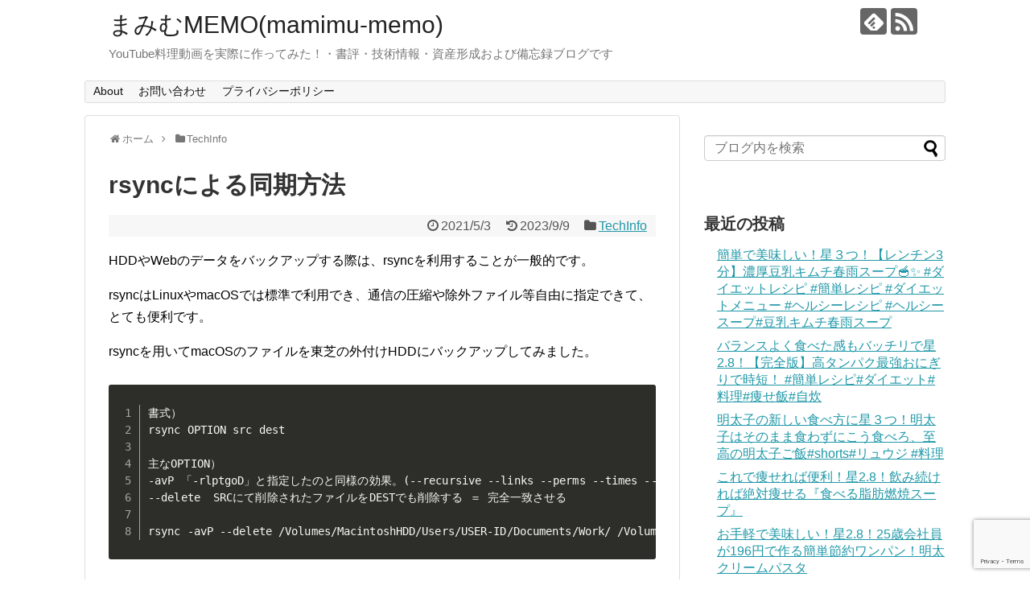

--- FILE ---
content_type: text/html; charset=UTF-8
request_url: https://mamimu-memo.com/techinfo/post-1657/
body_size: 25880
content:
<!DOCTYPE html>
<html lang="ja">
<head>
<script data-ad-client="ca-pub-5229479074203262" async src="https://pagead2.googlesyndication.com/pagead/js/adsbygoogle.js"></script>
<!-- Global site tag (gtag.js) - Google Analytics -->
<script async src="https://www.googletagmanager.com/gtag/js?id=G-RZHR5KER7R"></script>
<script>
  window.dataLayer = window.dataLayer || [];
  function gtag(){dataLayer.push(arguments);}
  gtag('js', new Date());

  gtag('config', 'G-RZHR5KER7R');
</script>
<!-- /Global site tag (gtag.js) - Google Analytics -->

<script data-ad-client="ca-pub-5229479074203262" async src="https://pagead2.googlesyndication.com/pagead/js/adsbygoogle.js"></script>

	<meta charset="UTF-8">
  <meta name="viewport" content="width=1280, maximum-scale=1, user-scalable=yes">
<link rel="alternate" type="application/rss+xml" title="まみむMEMO(mamimu-memo) RSS Feed" href="https://mamimu-memo.com/feed/" />
<link rel="pingback" href="https://mamimu-memo.com/xmlrpc.php" />
<meta name="description" content="HDDやWebのデータをバックアップする際は、rsyncを利用することが一般的です。rsyncはLinuxやmacOSでは標準で利用でき、通信の圧縮や除外ファイル等自由に指定できて、とても便利です。rsyncを用いてmacOSのファイルを東" />
<meta name="keywords" content="rsync,macOS,Linux,TechInfo,バックアップ,同期" />
<!-- OGP -->
<meta property="og:type" content="article">
<meta property="og:description" content="HDDやWebのデータをバックアップする際は、rsyncを利用することが一般的です。rsyncはLinuxやmacOSでは標準で利用でき、通信の圧縮や除外ファイル等自由に指定できて、とても便利です。rsyncを用いてmacOSのファイルを東">
<meta property="og:title" content="rsyncによる同期方法">
<meta property="og:url" content="https://mamimu-memo.com/techinfo/post-1657/">
<meta property="og:image" content="https://mamimu-memo.com/wp-content/uploads/2020/12/1_QCDLBTPMt3S7G0JOQbD68A.png">
<meta property="og:site_name" content="まみむMEMO(mamimu-memo)">
<meta property="og:locale" content="ja_JP">
<!-- /OGP -->
<!-- Twitter Card -->
<meta name="twitter:card" content="summary">
<meta name="twitter:description" content="HDDやWebのデータをバックアップする際は、rsyncを利用することが一般的です。rsyncはLinuxやmacOSでは標準で利用でき、通信の圧縮や除外ファイル等自由に指定できて、とても便利です。rsyncを用いてmacOSのファイルを東">
<meta name="twitter:title" content="rsyncによる同期方法">
<meta name="twitter:url" content="https://mamimu-memo.com/techinfo/post-1657/">
<meta name="twitter:image" content="https://mamimu-memo.com/wp-content/uploads/2020/12/1_QCDLBTPMt3S7G0JOQbD68A.png">
<meta name="twitter:domain" content="mamimu-memo.com">
<!-- /Twitter Card -->

<title>rsyncによる同期方法</title>
<meta name='robots' content='max-image-preview:large' />
<link rel="alternate" type="application/rss+xml" title="まみむMEMO(mamimu-memo) &raquo; フィード" href="https://mamimu-memo.com/feed/" />
<link rel="alternate" type="application/rss+xml" title="まみむMEMO(mamimu-memo) &raquo; コメントフィード" href="https://mamimu-memo.com/comments/feed/" />
<link rel="alternate" type="application/rss+xml" title="まみむMEMO(mamimu-memo) &raquo; rsyncによる同期方法 のコメントのフィード" href="https://mamimu-memo.com/techinfo/post-1657/feed/" />
<link rel="alternate" title="oEmbed (JSON)" type="application/json+oembed" href="https://mamimu-memo.com/wp-json/oembed/1.0/embed?url=https%3A%2F%2Fmamimu-memo.com%2Ftechinfo%2Fpost-1657%2F" />
<link rel="alternate" title="oEmbed (XML)" type="text/xml+oembed" href="https://mamimu-memo.com/wp-json/oembed/1.0/embed?url=https%3A%2F%2Fmamimu-memo.com%2Ftechinfo%2Fpost-1657%2F&#038;format=xml" />
<style id='wp-img-auto-sizes-contain-inline-css' type='text/css'>
img:is([sizes=auto i],[sizes^="auto," i]){contain-intrinsic-size:3000px 1500px}
/*# sourceURL=wp-img-auto-sizes-contain-inline-css */
</style>
<link rel='stylesheet' id='simplicity-style-css' href='https://mamimu-memo.com/wp-content/themes/simplicity2/style.css?ver=6.9&#038;fver=20201221111213' type='text/css' media='all' />
<link rel='stylesheet' id='responsive-style-css' href='https://mamimu-memo.com/wp-content/themes/simplicity2/css/responsive-pc.css?ver=6.9&#038;fver=20201221111212' type='text/css' media='all' />
<link rel='stylesheet' id='font-awesome-style-css' href='https://mamimu-memo.com/wp-content/themes/simplicity2/webfonts/css/font-awesome.min.css?ver=6.9&#038;fver=20201221111212' type='text/css' media='all' />
<link rel='stylesheet' id='icomoon-style-css' href='https://mamimu-memo.com/wp-content/themes/simplicity2/webfonts/icomoon/style.css?ver=6.9&#038;fver=20201221111212' type='text/css' media='all' />
<link rel='stylesheet' id='extension-style-css' href='https://mamimu-memo.com/wp-content/themes/simplicity2/css/extension.css?ver=6.9&#038;fver=20201221111212' type='text/css' media='all' />
<style id='extension-style-inline-css' type='text/css'>
@media screen and (max-width:639px){.article br{display:block}}
/*# sourceURL=extension-style-inline-css */
</style>
<link rel='stylesheet' id='print-style-css' href='https://mamimu-memo.com/wp-content/themes/simplicity2/css/print.css?ver=6.9&#038;fver=20201221111212' type='text/css' media='print' />
<link rel='stylesheet' id='sns-twitter-type-style-css' href='https://mamimu-memo.com/wp-content/themes/simplicity2/css/sns-twitter-type.css?ver=6.9&#038;fver=20201221111212' type='text/css' media='all' />
<style id='wp-emoji-styles-inline-css' type='text/css'>

	img.wp-smiley, img.emoji {
		display: inline !important;
		border: none !important;
		box-shadow: none !important;
		height: 1em !important;
		width: 1em !important;
		margin: 0 0.07em !important;
		vertical-align: -0.1em !important;
		background: none !important;
		padding: 0 !important;
	}
/*# sourceURL=wp-emoji-styles-inline-css */
</style>
<style id='wp-block-library-inline-css' type='text/css'>
:root{--wp-block-synced-color:#7a00df;--wp-block-synced-color--rgb:122,0,223;--wp-bound-block-color:var(--wp-block-synced-color);--wp-editor-canvas-background:#ddd;--wp-admin-theme-color:#007cba;--wp-admin-theme-color--rgb:0,124,186;--wp-admin-theme-color-darker-10:#006ba1;--wp-admin-theme-color-darker-10--rgb:0,107,160.5;--wp-admin-theme-color-darker-20:#005a87;--wp-admin-theme-color-darker-20--rgb:0,90,135;--wp-admin-border-width-focus:2px}@media (min-resolution:192dpi){:root{--wp-admin-border-width-focus:1.5px}}.wp-element-button{cursor:pointer}:root .has-very-light-gray-background-color{background-color:#eee}:root .has-very-dark-gray-background-color{background-color:#313131}:root .has-very-light-gray-color{color:#eee}:root .has-very-dark-gray-color{color:#313131}:root .has-vivid-green-cyan-to-vivid-cyan-blue-gradient-background{background:linear-gradient(135deg,#00d084,#0693e3)}:root .has-purple-crush-gradient-background{background:linear-gradient(135deg,#34e2e4,#4721fb 50%,#ab1dfe)}:root .has-hazy-dawn-gradient-background{background:linear-gradient(135deg,#faaca8,#dad0ec)}:root .has-subdued-olive-gradient-background{background:linear-gradient(135deg,#fafae1,#67a671)}:root .has-atomic-cream-gradient-background{background:linear-gradient(135deg,#fdd79a,#004a59)}:root .has-nightshade-gradient-background{background:linear-gradient(135deg,#330968,#31cdcf)}:root .has-midnight-gradient-background{background:linear-gradient(135deg,#020381,#2874fc)}:root{--wp--preset--font-size--normal:16px;--wp--preset--font-size--huge:42px}.has-regular-font-size{font-size:1em}.has-larger-font-size{font-size:2.625em}.has-normal-font-size{font-size:var(--wp--preset--font-size--normal)}.has-huge-font-size{font-size:var(--wp--preset--font-size--huge)}.has-text-align-center{text-align:center}.has-text-align-left{text-align:left}.has-text-align-right{text-align:right}.has-fit-text{white-space:nowrap!important}#end-resizable-editor-section{display:none}.aligncenter{clear:both}.items-justified-left{justify-content:flex-start}.items-justified-center{justify-content:center}.items-justified-right{justify-content:flex-end}.items-justified-space-between{justify-content:space-between}.screen-reader-text{border:0;clip-path:inset(50%);height:1px;margin:-1px;overflow:hidden;padding:0;position:absolute;width:1px;word-wrap:normal!important}.screen-reader-text:focus{background-color:#ddd;clip-path:none;color:#444;display:block;font-size:1em;height:auto;left:5px;line-height:normal;padding:15px 23px 14px;text-decoration:none;top:5px;width:auto;z-index:100000}html :where(.has-border-color){border-style:solid}html :where([style*=border-top-color]){border-top-style:solid}html :where([style*=border-right-color]){border-right-style:solid}html :where([style*=border-bottom-color]){border-bottom-style:solid}html :where([style*=border-left-color]){border-left-style:solid}html :where([style*=border-width]){border-style:solid}html :where([style*=border-top-width]){border-top-style:solid}html :where([style*=border-right-width]){border-right-style:solid}html :where([style*=border-bottom-width]){border-bottom-style:solid}html :where([style*=border-left-width]){border-left-style:solid}html :where(img[class*=wp-image-]){height:auto;max-width:100%}:where(figure){margin:0 0 1em}html :where(.is-position-sticky){--wp-admin--admin-bar--position-offset:var(--wp-admin--admin-bar--height,0px)}@media screen and (max-width:600px){html :where(.is-position-sticky){--wp-admin--admin-bar--position-offset:0px}}

/*# sourceURL=wp-block-library-inline-css */
</style><style id='wp-block-embed-inline-css' type='text/css'>
.wp-block-embed.alignleft,.wp-block-embed.alignright,.wp-block[data-align=left]>[data-type="core/embed"],.wp-block[data-align=right]>[data-type="core/embed"]{max-width:360px;width:100%}.wp-block-embed.alignleft .wp-block-embed__wrapper,.wp-block-embed.alignright .wp-block-embed__wrapper,.wp-block[data-align=left]>[data-type="core/embed"] .wp-block-embed__wrapper,.wp-block[data-align=right]>[data-type="core/embed"] .wp-block-embed__wrapper{min-width:280px}.wp-block-cover .wp-block-embed{min-height:240px;min-width:320px}.wp-block-embed{overflow-wrap:break-word}.wp-block-embed :where(figcaption){margin-bottom:1em;margin-top:.5em}.wp-block-embed iframe{max-width:100%}.wp-block-embed__wrapper{position:relative}.wp-embed-responsive .wp-has-aspect-ratio .wp-block-embed__wrapper:before{content:"";display:block;padding-top:50%}.wp-embed-responsive .wp-has-aspect-ratio iframe{bottom:0;height:100%;left:0;position:absolute;right:0;top:0;width:100%}.wp-embed-responsive .wp-embed-aspect-21-9 .wp-block-embed__wrapper:before{padding-top:42.85%}.wp-embed-responsive .wp-embed-aspect-18-9 .wp-block-embed__wrapper:before{padding-top:50%}.wp-embed-responsive .wp-embed-aspect-16-9 .wp-block-embed__wrapper:before{padding-top:56.25%}.wp-embed-responsive .wp-embed-aspect-4-3 .wp-block-embed__wrapper:before{padding-top:75%}.wp-embed-responsive .wp-embed-aspect-1-1 .wp-block-embed__wrapper:before{padding-top:100%}.wp-embed-responsive .wp-embed-aspect-9-16 .wp-block-embed__wrapper:before{padding-top:177.77%}.wp-embed-responsive .wp-embed-aspect-1-2 .wp-block-embed__wrapper:before{padding-top:200%}
/*# sourceURL=https://mamimu-memo.com/wp-includes/blocks/embed/style.min.css */
</style>
<style id='wp-block-paragraph-inline-css' type='text/css'>
.is-small-text{font-size:.875em}.is-regular-text{font-size:1em}.is-large-text{font-size:2.25em}.is-larger-text{font-size:3em}.has-drop-cap:not(:focus):first-letter{float:left;font-size:8.4em;font-style:normal;font-weight:100;line-height:.68;margin:.05em .1em 0 0;text-transform:uppercase}body.rtl .has-drop-cap:not(:focus):first-letter{float:none;margin-left:.1em}p.has-drop-cap.has-background{overflow:hidden}:root :where(p.has-background){padding:1.25em 2.375em}:where(p.has-text-color:not(.has-link-color)) a{color:inherit}p.has-text-align-left[style*="writing-mode:vertical-lr"],p.has-text-align-right[style*="writing-mode:vertical-rl"]{rotate:180deg}
/*# sourceURL=https://mamimu-memo.com/wp-includes/blocks/paragraph/style.min.css */
</style>
<style id='global-styles-inline-css' type='text/css'>
:root{--wp--preset--aspect-ratio--square: 1;--wp--preset--aspect-ratio--4-3: 4/3;--wp--preset--aspect-ratio--3-4: 3/4;--wp--preset--aspect-ratio--3-2: 3/2;--wp--preset--aspect-ratio--2-3: 2/3;--wp--preset--aspect-ratio--16-9: 16/9;--wp--preset--aspect-ratio--9-16: 9/16;--wp--preset--color--black: #000000;--wp--preset--color--cyan-bluish-gray: #abb8c3;--wp--preset--color--white: #ffffff;--wp--preset--color--pale-pink: #f78da7;--wp--preset--color--vivid-red: #cf2e2e;--wp--preset--color--luminous-vivid-orange: #ff6900;--wp--preset--color--luminous-vivid-amber: #fcb900;--wp--preset--color--light-green-cyan: #7bdcb5;--wp--preset--color--vivid-green-cyan: #00d084;--wp--preset--color--pale-cyan-blue: #8ed1fc;--wp--preset--color--vivid-cyan-blue: #0693e3;--wp--preset--color--vivid-purple: #9b51e0;--wp--preset--gradient--vivid-cyan-blue-to-vivid-purple: linear-gradient(135deg,rgb(6,147,227) 0%,rgb(155,81,224) 100%);--wp--preset--gradient--light-green-cyan-to-vivid-green-cyan: linear-gradient(135deg,rgb(122,220,180) 0%,rgb(0,208,130) 100%);--wp--preset--gradient--luminous-vivid-amber-to-luminous-vivid-orange: linear-gradient(135deg,rgb(252,185,0) 0%,rgb(255,105,0) 100%);--wp--preset--gradient--luminous-vivid-orange-to-vivid-red: linear-gradient(135deg,rgb(255,105,0) 0%,rgb(207,46,46) 100%);--wp--preset--gradient--very-light-gray-to-cyan-bluish-gray: linear-gradient(135deg,rgb(238,238,238) 0%,rgb(169,184,195) 100%);--wp--preset--gradient--cool-to-warm-spectrum: linear-gradient(135deg,rgb(74,234,220) 0%,rgb(151,120,209) 20%,rgb(207,42,186) 40%,rgb(238,44,130) 60%,rgb(251,105,98) 80%,rgb(254,248,76) 100%);--wp--preset--gradient--blush-light-purple: linear-gradient(135deg,rgb(255,206,236) 0%,rgb(152,150,240) 100%);--wp--preset--gradient--blush-bordeaux: linear-gradient(135deg,rgb(254,205,165) 0%,rgb(254,45,45) 50%,rgb(107,0,62) 100%);--wp--preset--gradient--luminous-dusk: linear-gradient(135deg,rgb(255,203,112) 0%,rgb(199,81,192) 50%,rgb(65,88,208) 100%);--wp--preset--gradient--pale-ocean: linear-gradient(135deg,rgb(255,245,203) 0%,rgb(182,227,212) 50%,rgb(51,167,181) 100%);--wp--preset--gradient--electric-grass: linear-gradient(135deg,rgb(202,248,128) 0%,rgb(113,206,126) 100%);--wp--preset--gradient--midnight: linear-gradient(135deg,rgb(2,3,129) 0%,rgb(40,116,252) 100%);--wp--preset--font-size--small: 13px;--wp--preset--font-size--medium: 20px;--wp--preset--font-size--large: 36px;--wp--preset--font-size--x-large: 42px;--wp--preset--spacing--20: 0.44rem;--wp--preset--spacing--30: 0.67rem;--wp--preset--spacing--40: 1rem;--wp--preset--spacing--50: 1.5rem;--wp--preset--spacing--60: 2.25rem;--wp--preset--spacing--70: 3.38rem;--wp--preset--spacing--80: 5.06rem;--wp--preset--shadow--natural: 6px 6px 9px rgba(0, 0, 0, 0.2);--wp--preset--shadow--deep: 12px 12px 50px rgba(0, 0, 0, 0.4);--wp--preset--shadow--sharp: 6px 6px 0px rgba(0, 0, 0, 0.2);--wp--preset--shadow--outlined: 6px 6px 0px -3px rgb(255, 255, 255), 6px 6px rgb(0, 0, 0);--wp--preset--shadow--crisp: 6px 6px 0px rgb(0, 0, 0);}:where(.is-layout-flex){gap: 0.5em;}:where(.is-layout-grid){gap: 0.5em;}body .is-layout-flex{display: flex;}.is-layout-flex{flex-wrap: wrap;align-items: center;}.is-layout-flex > :is(*, div){margin: 0;}body .is-layout-grid{display: grid;}.is-layout-grid > :is(*, div){margin: 0;}:where(.wp-block-columns.is-layout-flex){gap: 2em;}:where(.wp-block-columns.is-layout-grid){gap: 2em;}:where(.wp-block-post-template.is-layout-flex){gap: 1.25em;}:where(.wp-block-post-template.is-layout-grid){gap: 1.25em;}.has-black-color{color: var(--wp--preset--color--black) !important;}.has-cyan-bluish-gray-color{color: var(--wp--preset--color--cyan-bluish-gray) !important;}.has-white-color{color: var(--wp--preset--color--white) !important;}.has-pale-pink-color{color: var(--wp--preset--color--pale-pink) !important;}.has-vivid-red-color{color: var(--wp--preset--color--vivid-red) !important;}.has-luminous-vivid-orange-color{color: var(--wp--preset--color--luminous-vivid-orange) !important;}.has-luminous-vivid-amber-color{color: var(--wp--preset--color--luminous-vivid-amber) !important;}.has-light-green-cyan-color{color: var(--wp--preset--color--light-green-cyan) !important;}.has-vivid-green-cyan-color{color: var(--wp--preset--color--vivid-green-cyan) !important;}.has-pale-cyan-blue-color{color: var(--wp--preset--color--pale-cyan-blue) !important;}.has-vivid-cyan-blue-color{color: var(--wp--preset--color--vivid-cyan-blue) !important;}.has-vivid-purple-color{color: var(--wp--preset--color--vivid-purple) !important;}.has-black-background-color{background-color: var(--wp--preset--color--black) !important;}.has-cyan-bluish-gray-background-color{background-color: var(--wp--preset--color--cyan-bluish-gray) !important;}.has-white-background-color{background-color: var(--wp--preset--color--white) !important;}.has-pale-pink-background-color{background-color: var(--wp--preset--color--pale-pink) !important;}.has-vivid-red-background-color{background-color: var(--wp--preset--color--vivid-red) !important;}.has-luminous-vivid-orange-background-color{background-color: var(--wp--preset--color--luminous-vivid-orange) !important;}.has-luminous-vivid-amber-background-color{background-color: var(--wp--preset--color--luminous-vivid-amber) !important;}.has-light-green-cyan-background-color{background-color: var(--wp--preset--color--light-green-cyan) !important;}.has-vivid-green-cyan-background-color{background-color: var(--wp--preset--color--vivid-green-cyan) !important;}.has-pale-cyan-blue-background-color{background-color: var(--wp--preset--color--pale-cyan-blue) !important;}.has-vivid-cyan-blue-background-color{background-color: var(--wp--preset--color--vivid-cyan-blue) !important;}.has-vivid-purple-background-color{background-color: var(--wp--preset--color--vivid-purple) !important;}.has-black-border-color{border-color: var(--wp--preset--color--black) !important;}.has-cyan-bluish-gray-border-color{border-color: var(--wp--preset--color--cyan-bluish-gray) !important;}.has-white-border-color{border-color: var(--wp--preset--color--white) !important;}.has-pale-pink-border-color{border-color: var(--wp--preset--color--pale-pink) !important;}.has-vivid-red-border-color{border-color: var(--wp--preset--color--vivid-red) !important;}.has-luminous-vivid-orange-border-color{border-color: var(--wp--preset--color--luminous-vivid-orange) !important;}.has-luminous-vivid-amber-border-color{border-color: var(--wp--preset--color--luminous-vivid-amber) !important;}.has-light-green-cyan-border-color{border-color: var(--wp--preset--color--light-green-cyan) !important;}.has-vivid-green-cyan-border-color{border-color: var(--wp--preset--color--vivid-green-cyan) !important;}.has-pale-cyan-blue-border-color{border-color: var(--wp--preset--color--pale-cyan-blue) !important;}.has-vivid-cyan-blue-border-color{border-color: var(--wp--preset--color--vivid-cyan-blue) !important;}.has-vivid-purple-border-color{border-color: var(--wp--preset--color--vivid-purple) !important;}.has-vivid-cyan-blue-to-vivid-purple-gradient-background{background: var(--wp--preset--gradient--vivid-cyan-blue-to-vivid-purple) !important;}.has-light-green-cyan-to-vivid-green-cyan-gradient-background{background: var(--wp--preset--gradient--light-green-cyan-to-vivid-green-cyan) !important;}.has-luminous-vivid-amber-to-luminous-vivid-orange-gradient-background{background: var(--wp--preset--gradient--luminous-vivid-amber-to-luminous-vivid-orange) !important;}.has-luminous-vivid-orange-to-vivid-red-gradient-background{background: var(--wp--preset--gradient--luminous-vivid-orange-to-vivid-red) !important;}.has-very-light-gray-to-cyan-bluish-gray-gradient-background{background: var(--wp--preset--gradient--very-light-gray-to-cyan-bluish-gray) !important;}.has-cool-to-warm-spectrum-gradient-background{background: var(--wp--preset--gradient--cool-to-warm-spectrum) !important;}.has-blush-light-purple-gradient-background{background: var(--wp--preset--gradient--blush-light-purple) !important;}.has-blush-bordeaux-gradient-background{background: var(--wp--preset--gradient--blush-bordeaux) !important;}.has-luminous-dusk-gradient-background{background: var(--wp--preset--gradient--luminous-dusk) !important;}.has-pale-ocean-gradient-background{background: var(--wp--preset--gradient--pale-ocean) !important;}.has-electric-grass-gradient-background{background: var(--wp--preset--gradient--electric-grass) !important;}.has-midnight-gradient-background{background: var(--wp--preset--gradient--midnight) !important;}.has-small-font-size{font-size: var(--wp--preset--font-size--small) !important;}.has-medium-font-size{font-size: var(--wp--preset--font-size--medium) !important;}.has-large-font-size{font-size: var(--wp--preset--font-size--large) !important;}.has-x-large-font-size{font-size: var(--wp--preset--font-size--x-large) !important;}
/*# sourceURL=global-styles-inline-css */
</style>

<style id='classic-theme-styles-inline-css' type='text/css'>
/*! This file is auto-generated */
.wp-block-button__link{color:#fff;background-color:#32373c;border-radius:9999px;box-shadow:none;text-decoration:none;padding:calc(.667em + 2px) calc(1.333em + 2px);font-size:1.125em}.wp-block-file__button{background:#32373c;color:#fff;text-decoration:none}
/*# sourceURL=/wp-includes/css/classic-themes.min.css */
</style>
<link rel='stylesheet' id='contact-form-7-css' href='https://mamimu-memo.com/wp-content/plugins/contact-form-7/includes/css/styles.css?ver=6.1.4&#038;fver=20251130085846' type='text/css' media='all' />
<link rel='stylesheet' id='wordpress-popular-posts-css-css' href='https://mamimu-memo.com/wp-content/plugins/wordpress-popular-posts/assets/css/wpp.css?ver=6.3.2&#038;fver=20230908044215' type='text/css' media='all' />
<link rel='stylesheet' id='fancybox-css' href='https://mamimu-memo.com/wp-content/plugins/easy-fancybox/fancybox/1.5.4/jquery.fancybox.min.css?ver=6.9&#038;fver=20250613085846' type='text/css' media='screen' />
<link rel='stylesheet' id='hcb-style-css' href='https://mamimu-memo.com/wp-content/plugins/highlighting-code-block/build/css/hcb--dark.css?ver=2.0.1&#038;fver=20231112085802' type='text/css' media='all' />
<style id='hcb-style-inline-css' type='text/css'>
:root{--hcb--fz--base: 14px}:root{--hcb--fz--mobile: 13px}:root{--hcb--ff:Menlo, Consolas, "Hiragino Kaku Gothic ProN", "Hiragino Sans", Meiryo, sans-serif;}
/*# sourceURL=hcb-style-inline-css */
</style>
<script type="text/javascript" src="https://mamimu-memo.com/wp-includes/js/jquery/jquery.min.js?ver=3.7.1" id="jquery-core-js"></script>
<script type="text/javascript" src="https://mamimu-memo.com/wp-includes/js/jquery/jquery-migrate.min.js?ver=3.4.1" id="jquery-migrate-js"></script>
<script type="application/json" id="wpp-json">
/* <![CDATA[ */
{"sampling_active":0,"sampling_rate":100,"ajax_url":"https:\/\/mamimu-memo.com\/wp-json\/wordpress-popular-posts\/v1\/popular-posts","api_url":"https:\/\/mamimu-memo.com\/wp-json\/wordpress-popular-posts","ID":1657,"token":"6e4c7c0ce3","lang":0,"debug":0}
//# sourceURL=wpp-json
/* ]]> */
</script>
<script type="text/javascript" src="https://mamimu-memo.com/wp-content/plugins/wordpress-popular-posts/assets/js/wpp.min.js?ver=6.3.2&amp;fver=20230908044215" id="wpp-js-js"></script>
<link rel="canonical" href="https://mamimu-memo.com/techinfo/post-1657/" />
<link rel='shortlink' href='https://mamimu-memo.com/?p=1657' />
<meta name="cdp-version" content="1.5.0" />            <style id="wpp-loading-animation-styles">@-webkit-keyframes bgslide{from{background-position-x:0}to{background-position-x:-200%}}@keyframes bgslide{from{background-position-x:0}to{background-position-x:-200%}}.wpp-widget-placeholder,.wpp-widget-block-placeholder,.wpp-shortcode-placeholder{margin:0 auto;width:60px;height:3px;background:#dd3737;background:linear-gradient(90deg,#dd3737 0%,#571313 10%,#dd3737 100%);background-size:200% auto;border-radius:3px;-webkit-animation:bgslide 1s infinite linear;animation:bgslide 1s infinite linear}</style>
            <style type="text/css">.recentcomments a{display:inline !important;padding:0 !important;margin:0 !important;}</style><noscript><style>.lazyload[data-src]{display:none !important;}</style></noscript><style>.lazyload{background-image:none !important;}.lazyload:before{background-image:none !important;}</style><link rel="icon" href="https://mamimu-memo.com/wp-content/uploads/2020/12/62914memo_109205-100x100.jpg" sizes="32x32" />
<link rel="icon" href="https://mamimu-memo.com/wp-content/uploads/2020/12/62914memo_109205.jpg" sizes="192x192" />
<link rel="apple-touch-icon" href="https://mamimu-memo.com/wp-content/uploads/2020/12/62914memo_109205.jpg" />
<meta name="msapplication-TileImage" content="https://mamimu-memo.com/wp-content/uploads/2020/12/62914memo_109205.jpg" />
</head>
  <body class="wp-singular post-template-default single single-post postid-1657 single-format-standard wp-theme-simplicity2 categoryid-2" itemscope itemtype="https://schema.org/WebPage">
    <div id="container">

      <!-- header -->
      <header itemscope itemtype="https://schema.org/WPHeader">
        <div id="header" class="clearfix">
          <div id="header-in">

                        <div id="h-top">
              <!-- モバイルメニュー表示用のボタン -->
<div id="mobile-menu">
  <a id="mobile-menu-toggle" href="#"><span class="fa fa-bars fa-2x"></span></a>
</div>

              <div class="alignleft top-title-catchphrase">
                <!-- サイトのタイトル -->
<p id="site-title" itemscope itemtype="https://schema.org/Organization">
  <a href="https://mamimu-memo.com/">まみむMEMO(mamimu-memo)</a></p>
<!-- サイトの概要 -->
<p id="site-description">
  YouTube料理動画を実際に作ってみた！・書評・技術情報・資産形成および備忘録ブログです</p>
              </div>

              <div class="alignright top-sns-follows">
                                <!-- SNSページ -->
<div class="sns-pages">
<p class="sns-follow-msg">フォローする</p>
<ul class="snsp">
<li class="feedly-page"><a href="//feedly.com/i/discover/sources/search/feed/https%3A%2F%2Fmamimu-memo.com" target="blank" title="feedlyで更新情報を購読" rel="nofollow"><span class="icon-feedly-logo"></span></a></li><li class="rss-page"><a href="https://mamimu-memo.com/feed/" target="_blank" title="RSSで更新情報をフォロー" rel="nofollow"><span class="icon-rss-logo"></span></a></li>  </ul>
</div>
                              </div>

            </div><!-- /#h-top -->
          </div><!-- /#header-in -->
        </div><!-- /#header -->
      </header>

      <!-- Navigation -->
<nav itemscope itemtype="https://schema.org/SiteNavigationElement">
  <div id="navi">
      	<div id="navi-in">
      <div class="menu"><ul>
<li class="page_item page-item-239"><a href="https://mamimu-memo.com/about/">About</a></li>
<li class="page_item page-item-216"><a href="https://mamimu-memo.com/page-216/">お問い合わせ</a></li>
<li class="page_item page-item-3"><a href="https://mamimu-memo.com/privacy-policy/">プライバシーポリシー</a></li>
</ul></div>
    </div><!-- /#navi-in -->
  </div><!-- /#navi -->
</nav>
<!-- /Navigation -->
      <!-- 本体部分 -->
      <div id="body">
        <div id="body-in" class="cf">

          
          <!-- main -->
          <main itemscope itemprop="mainContentOfPage">
            <div id="main" itemscope itemtype="https://schema.org/Blog">
  
  <div id="breadcrumb" class="breadcrumb breadcrumb-categor" itemscope itemtype="https://schema.org/BreadcrumbList"><div class="breadcrumb-home" itemscope itemtype="https://schema.org/ListItem" itemprop="itemListElement"><span class="fa fa-home fa-fw" aria-hidden="true"></span><a href="https://mamimu-memo.com" itemprop="item"><span itemprop="name">ホーム</span></a><meta itemprop="position" content="1" /><span class="sp"><span class="fa fa-angle-right" aria-hidden="true"></span></span></div><div class="breadcrumb-item" itemscope itemtype="https://schema.org/ListItem" itemprop="itemListElement"><span class="fa fa-folder fa-fw" aria-hidden="true"></span><a href="https://mamimu-memo.com/category/techinfo/" itemprop="item"><span itemprop="name">TechInfo</span></a><meta itemprop="position" content="2" /></div></div><!-- /#breadcrumb -->  <div id="post-1657" class="post-1657 post type-post status-publish format-standard has-post-thumbnail hentry category-techinfo tag-linux tag-macos tag-techinfo tag-445 tag-rsync tag-447">
  <article class="article">
  
  
  <header>
    <h1 class="entry-title">rsyncによる同期方法</h1>


    
    <p class="post-meta">
            <span class="post-date"><span class="fa fa-clock-o fa-fw"></span><time class="entry-date date published" datetime="2021-05-03T06:09:00+09:00">2021/5/3</time></span>
        <span class="post-update"><span class="fa fa-history fa-fw"></span><span class="entry-date date updated">2023/9/9</span></span>
  
      <span class="category"><span class="fa fa-folder fa-fw"></span><a href="https://mamimu-memo.com/category/techinfo/" rel="category tag">TechInfo</a></span>

      
      
      
      
      
    </p>

    
    
    
      </header>

  
  <div id="the-content" class="entry-content">
  
<p>HDDやWebのデータをバックアップする際は、rsyncを利用することが一般的です。</p>



<p>rsyncはLinuxやmacOSでは標準で利用でき、通信の圧縮や除外ファイル等自由に指定できて、とても便利です。</p>



<p>rsyncを用いてmacOSのファイルを東芝の外付けHDDにバックアップしてみました。</p>



<div class="hcb_wrap"><pre class="prism line-numbers lang-plain"><code>書式）
rsync OPTION src dest

主なOPTION）
-avP 「-rlptgoD」と指定したのと同様の効果。(--recursive --links --perms --times --group --owner --devices)
--delete  SRCにて削除されたファイルをDESTでも削除する ＝ 完全一致させる

rsync -avP --delete /Volumes/MacintoshHDD/Users/USER-ID/Documents/Work/ /Volumes/TOSHIBA_EXT/Work/
</code></pre></div>



<p>参考にさせていただきました。ありがとうございます。</p>



<figure class="wp-block-embed"><div class="wp-block-embed__wrapper">
<div class="blog-card external-blog-card blog-card-thumbnail-left cf"><div class="blog-card-thumbnail"><a href="https://qiita.com/shnagai/items/7403411b4aa193d0fa0d" class="blog-card-thumbnail-link" target="_blank"><img src="[data-uri]" alt="" class="blog-card-thumb-image lazyload" height="100" width="100" data-src="https://qiita-user-contents.imgix.net/https%3A%2F%2Fqiita-user-contents.imgix.net%2Fhttps%253A%252F%252Fcdn.qiita.com%252Fassets%252Fpublic%252Farticle-ogp-background-afbab5eb44e0b055cce1258705637a91.png%3Fixlib%3Drb-4.0.0%26w%3D1200%26blend64%[base64]%26blend-x%3D120%26blend-y%3D462%26blend-w%3D90%26blend-h%3D90%26blend-mode%3Dnormal%26mark64%[base64]%26mark-x%3D186%26mark-y%3D515%26mark-w%3D40%26mark-h%3D40%26s%3Dded073f04f14cc6d7663d6aa72910192?ixlib=rb-4.0.0&w=1200&fm=jpg&mark64=[base64]&mark-x=120&mark-y=112&blend64=[base64]&blend-x=242&blend-y=454&blend-w=838&blend-h=46&blend-fit=crop&blend-crop=left%2Cbottom&blend-mode=normal&txt64=44Kz44ON44OS44OI5qCq5byP5Lya56S-&txt-x=242&txt-y=539&txt-width=838&txt-clip=end%2Cellipsis&txt-color=%231E2121&txt-font=Hiragino%20Sans%20W6&txt-size=28&s=1171f073de1eb4d454938f44e3b0d2f7" decoding="async" data-eio-rwidth="100" data-eio-rheight="100" /><noscript><img src="https://qiita-user-contents.imgix.net/https%3A%2F%2Fqiita-user-contents.imgix.net%2Fhttps%253A%252F%252Fcdn.qiita.com%252Fassets%252Fpublic%252Farticle-ogp-background-afbab5eb44e0b055cce1258705637a91.png%3Fixlib%3Drb-4.0.0%26w%3D1200%26blend64%[base64]%26blend-x%3D120%26blend-y%3D462%26blend-w%3D90%26blend-h%3D90%26blend-mode%3Dnormal%26mark64%[base64]%26mark-x%3D186%26mark-y%3D515%26mark-w%3D40%26mark-h%3D40%26s%3Dded073f04f14cc6d7663d6aa72910192?ixlib=rb-4.0.0&w=1200&fm=jpg&mark64=[base64]&mark-x=120&mark-y=112&blend64=[base64]&blend-x=242&blend-y=454&blend-w=838&blend-h=46&blend-fit=crop&blend-crop=left%2Cbottom&blend-mode=normal&txt64=44Kz44ON44OS44OI5qCq5byP5Lya56S-&txt-x=242&txt-y=539&txt-width=838&txt-clip=end%2Cellipsis&txt-color=%231E2121&txt-font=Hiragino%20Sans%20W6&txt-size=28&s=1171f073de1eb4d454938f44e3b0d2f7" alt="" class="blog-card-thumb-image" height="100" width="100" data-eio="l" /></noscript></a></div><div class="blog-card-content"><div class="blog-card-title"><a href="https://qiita.com/shnagai/items/7403411b4aa193d0fa0d" class="blog-card-title-link" target="_blank">rsyncのサンプル例集 - Qiita</a></div><div class="blog-card-excerpt">Linux環境運用していると、rsyncでファイルだったりディレクトリ同期をする機会多いけどオプションとか忘れる事多いのでメモ よく使うサンプルを挙げてみた。 /の意味 まずは、このスラッシュの使い方で久々にやるとまずはまるので整理 有無 動作 有り src...</div></div><div class="blog-card-footer"><div class="blog-card-site"><span class="blog-card-favicon"><img src="[data-uri]" class="blog-card-favicon-img lazyload" alt="" width="16" height="16" data-src="//www.google.com/s2/favicons?domain=qiita.com" decoding="async" data-eio-rwidth="16" data-eio-rheight="16" /><noscript><img src="//www.google.com/s2/favicons?domain=qiita.com" class="blog-card-favicon-img" alt="" width="16" height="16" data-eio="l" /></noscript></span>qiita.com</div><div class="blog-card-hatebu"><a href="//b.hatena.ne.jp/entry/https://qiita.com/shnagai/items/7403411b4aa193d0fa0d" target="_blank" rel="nofollow"><img src="[data-uri]" alt="" data-src="//b.hatena.ne.jp/entry/image/https://qiita.com/shnagai/items/7403411b4aa193d0fa0d" decoding="async" class="lazyload" /><noscript><img src="//b.hatena.ne.jp/entry/image/https://qiita.com/shnagai/items/7403411b4aa193d0fa0d" alt="" data-eio="l" /></noscript></a></div></div></div>
</div></figure>



<!-- START MoshimoAffiliateEasyLink -->
<script type="text/javascript">
(function(b,c,f,g,a,d,e){b.MoshimoAffiliateObject=a;
b[a]=b[a]||function(){arguments.currentScript=c.currentScript
||c.scripts[c.scripts.length-2];(b[a].q=b[a].q||[]).push(arguments)};
c.getElementById(a)||(d=c.createElement(f),d.src=g,
d.id=a,e=c.getElementsByTagName("body")[0],e.appendChild(d))})
(window,document,"script","//dn.msmstatic.com/site/cardlink/bundle.js?20220329","msmaflink");
msmaflink({"n":"★☆レノボ \/ Lenovo ThinkPad T14s Gen 2 20WM01K1JP SIMフリー [ブラック] 【ノートパソコン】【送料無料】","b":"","t":"","d":"https:\/\/thumbnail.image.rakuten.co.jp","c_p":"","p":["\/@0_mall\/e-cutestyle\/cabinet\/img043\/p003000023425_1.jpg"],"u":{"u":"https:\/\/item.rakuten.co.jp\/e-cutestyle\/p003000023425\/","t":"rakuten","r_v":""},"v":"2.1","b_l":[{"id":1,"u_tx":"楽天市場で見る","u_bc":"#f76956","u_url":"https:\/\/item.rakuten.co.jp\/e-cutestyle\/p003000023425\/","a_id":4149166,"p_id":54,"pl_id":27059,"pc_id":54,"s_n":"rakuten","u_so":1},{"id":2,"u_tx":"Yahoo!ショッピングで見る","u_bc":"#66a7ff","u_url":"https:\/\/shopping.yahoo.co.jp\/search?first=1\u0026p=%E2%98%85%E2%98%86%E3%83%AC%E3%83%8E%E3%83%9C%20%2F%20Lenovo%20ThinkPad%20T14s%20Gen%202%2020WM01K1JP%20SIM%E3%83%95%E3%83%AA%E3%83%BC%20%5B%E3%83%96%E3%83%A9%E3%83%83%E3%82%AF%5D%20%E3%80%90%E3%83%8E%E3%83%BC%E3%83%88%E3%83%91%E3%82%BD%E3%82%B3%E3%83%B3%E3%80%91%E3%80%90%E9%80%81%E6%96%99%E7%84%A1%E6%96%99%E3%80%91","a_id":4149177,"p_id":1225,"pl_id":27061,"pc_id":1925,"s_n":"yahoo","u_so":2},{"id":3,"u_tx":"Amazonで見る","u_bc":"#f79256","u_url":"https:\/\/www.amazon.co.jp\/s\/ref=nb_sb_noss_1?__mk_ja_JP=%E3%82%AB%E3%82%BF%E3%82%AB%E3%83%8A\u0026url=search-alias%3Daps\u0026field-keywords=%E2%98%85%E2%98%86%E3%83%AC%E3%83%8E%E3%83%9C%20%2F%20Lenovo%20ThinkPad%20T14s%20Gen%202%2020WM01K1JP%20SIM%E3%83%95%E3%83%AA%E3%83%BC%20%5B%E3%83%96%E3%83%A9%E3%83%83%E3%82%AF%5D%20%E3%80%90%E3%83%8E%E3%83%BC%E3%83%88%E3%83%91%E3%82%BD%E3%82%B3%E3%83%B3%E3%80%91%E3%80%90%E9%80%81%E6%96%99%E7%84%A1%E6%96%99%E3%80%91","a_id":4149168,"p_id":170,"pl_id":27060,"pc_id":185,"s_n":"amazon","u_so":3}],"eid":"GWwPG","s":"s"});
</script>
<div id="msmaflink-GWwPG">リンク</div>
<!-- MoshimoAffiliateEasyLink END -->
  </div>

  <footer>
    <!-- ページリンク -->
    
      <!-- 文章下広告 -->
                  

    
    <div id="sns-group" class="sns-group sns-group-bottom">
    <div class="sns-buttons sns-buttons-pc">
    <p class="sns-share-msg">シェアする</p>
    <ul class="snsb clearfix">
    <li class="balloon-btn twitter-balloon-btn twitter-balloon-btn-defalt">
  <div class="balloon-btn-set">
    <div class="arrow-box">
      <a href="//twitter.com/search?q=https%3A%2F%2Fmamimu-memo.com%2Ftechinfo%2Fpost-1657%2F" target="blank" class="arrow-box-link twitter-arrow-box-link" rel="nofollow">
        <span class="social-count twitter-count"><span class="fa fa-comments"></span></span>
      </a>
    </div>
    <a href="https://twitter.com/intent/tweet?text=rsync%E3%81%AB%E3%82%88%E3%82%8B%E5%90%8C%E6%9C%9F%E6%96%B9%E6%B3%95&amp;url=https%3A%2F%2Fmamimu-memo.com%2Ftechinfo%2Fpost-1657%2F" target="blank" class="balloon-btn-link twitter-balloon-btn-link twitter-balloon-btn-link-default" rel="nofollow">
      <span class="fa fa-twitter"></span>
              <span class="tweet-label">ツイート</span>
          </a>
  </div>
</li>
        <li class="facebook-btn"><div class="fb-like" data-href="https://mamimu-memo.com/techinfo/post-1657/" data-layout="box_count" data-action="like" data-show-faces="false" data-share="true"></div></li>
                <li class="hatena-btn"> <a href="//b.hatena.ne.jp/entry/https://mamimu-memo.com/techinfo/post-1657/" class="hatena-bookmark-button" data-hatena-bookmark-title="rsyncによる同期方法｜まみむMEMO(mamimu-memo)" data-hatena-bookmark-layout="vertical-large"><img src="[data-uri]" alt="このエントリーをはてなブックマークに追加" style="border: none;" data-src="//b.st-hatena.com/images/entry-button/button-only.gif" decoding="async" class="lazyload" /><noscript><img src="//b.st-hatena.com/images/entry-button/button-only.gif" alt="このエントリーをはてなブックマークに追加" style="border: none;" data-eio="l" /></noscript></a><script type="text/javascript" src="//b.st-hatena.com/js/bookmark_button.js" async="async"></script>
    </li>
            <li class="pocket-btn"><a data-pocket-label="pocket" data-pocket-count="vertical" class="pocket-btn" data-lang="en"></a>
<script type="text/javascript">!function(d,i){if(!d.getElementById(i)){var j=d.createElement("script");j.id=i;j.src="//widgets.getpocket.com/v1/j/btn.js?v=1";var w=d.getElementById(i);d.body.appendChild(j);}}(document,"pocket-btn-js");</script>
    </li>
            <li class="line-btn">
      <a href="//timeline.line.me/social-plugin/share?url=https%3A%2F%2Fmamimu-memo.com%2Ftechinfo%2Fpost-1657%2F" target="blank" class="line-btn-link" rel="nofollow">
          <img src="[data-uri]" alt="" class="line-btn-img lazyload" data-src="https://mamimu-memo.com/wp-content/themes/simplicity2/images/line-btn.png" decoding="async" data-eio-rwidth="37" data-eio-rheight="62"><noscript><img src="https://mamimu-memo.com/wp-content/themes/simplicity2/images/line-btn.png" alt="" class="line-btn-img" data-eio="l"></noscript><img src="[data-uri]" alt="" class="line-btn-img-mini lazyload" data-src="https://mamimu-memo.com/wp-content/themes/simplicity2/images/line-btn-mini.png" decoding="async" data-eio-rwidth="82" data-eio-rheight="20"><noscript><img src="https://mamimu-memo.com/wp-content/themes/simplicity2/images/line-btn-mini.png" alt="" class="line-btn-img-mini" data-eio="l"></noscript>
        </a>
    </li>
                      </ul>
</div>

    <!-- SNSページ -->
<div class="sns-pages">
<p class="sns-follow-msg">フォローする</p>
<ul class="snsp">
<li class="feedly-page"><a href="//feedly.com/i/discover/sources/search/feed/https%3A%2F%2Fmamimu-memo.com" target="blank" title="feedlyで更新情報を購読" rel="nofollow"><span class="icon-feedly-logo"></span></a></li><li class="rss-page"><a href="https://mamimu-memo.com/feed/" target="_blank" title="RSSで更新情報をフォロー" rel="nofollow"><span class="icon-rss-logo"></span></a></li>  </ul>
</div>
    </div>

    
    <p class="footer-post-meta">

            <span class="post-tag"><span class="fa fa-tags fa-fw"></span><a href="https://mamimu-memo.com/tag/linux/" rel="tag">Linux</a><span class="tag-separator">, </span><a href="https://mamimu-memo.com/tag/macos/" rel="tag">macOS</a><span class="tag-separator">, </span><a href="https://mamimu-memo.com/tag/techinfo/" rel="tag">TechInfo</a><span class="tag-separator">, </span><a href="https://mamimu-memo.com/tag/%e3%83%90%e3%83%83%e3%82%af%e3%82%a2%e3%83%83%e3%83%97/" rel="tag">バックアップ</a><span class="tag-separator">, </span><a href="https://mamimu-memo.com/tag/rsync/" rel="tag">rsync</a><span class="tag-separator">, </span><a href="https://mamimu-memo.com/tag/%e5%90%8c%e6%9c%9f/" rel="tag">同期</a></span>
      
      <span class="post-author vcard author"><span class="fa fa-user fa-fw"></span><span class="fn"><a href="https://mamimu-memo.com/author/ar5000a2/">まみむ</a>
</span></span>

      
          </p>
  </footer>
  </article><!-- .article -->
  </div><!-- .post -->

      <div id="under-entry-body">

            <aside id="related-entries">
        <h2>関連記事</h2>
                <article class="related-entry cf">
  <div class="related-entry-thumb">
    <a href="https://mamimu-memo.com/techinfo/post-394/" title="自分メモ：ソフトバンク携帯電話での転送電話の設定方法">
        <img width="100" height="100" src="[data-uri]" class="related-entry-thumb-image wp-post-image lazyload" alt="" decoding="async"   data-src="https://mamimu-memo.com/wp-content/uploads/2020/12/k-tai_87_1-100x100.png" data-srcset="https://mamimu-memo.com/wp-content/uploads/2020/12/k-tai_87_1-100x100.png 100w, https://mamimu-memo.com/wp-content/uploads/2020/12/k-tai_87_1-150x150.png 150w" data-sizes="auto" data-eio-rwidth="100" data-eio-rheight="100" /><noscript><img width="100" height="100" src="https://mamimu-memo.com/wp-content/uploads/2020/12/k-tai_87_1-100x100.png" class="related-entry-thumb-image wp-post-image" alt="" decoding="async" srcset="https://mamimu-memo.com/wp-content/uploads/2020/12/k-tai_87_1-100x100.png 100w, https://mamimu-memo.com/wp-content/uploads/2020/12/k-tai_87_1-150x150.png 150w" sizes="(max-width: 100px) 100vw, 100px" data-eio="l" /></noscript>        </a>
  </div><!-- /.related-entry-thumb -->

  <div class="related-entry-content">
    <header>
      <h3 class="related-entry-title">
        <a href="https://mamimu-memo.com/techinfo/post-394/" class="related-entry-title-link" title="自分メモ：ソフトバンク携帯電話での転送電話の設定方法">
        自分メモ：ソフトバンク携帯電話での転送電話の設定方法        </a></h3>
    </header>
    <p class="related-entry-snippet">
   
Softbank携帯 設定変更方法



---「転送電話」の利用を開始する---



■ソフトバンク携帯電話での転送電話の設定方法

...</p>

        <footer>
      <p class="related-entry-read"><a href="https://mamimu-memo.com/techinfo/post-394/">記事を読む</a></p>
    </footer>
    
  </div><!-- /.related-entry-content -->
</article><!-- /.elated-entry -->      <article class="related-entry cf">
  <div class="related-entry-thumb">
    <a href="https://mamimu-memo.com/techinfo/post-47/" title="YAMAHA設定例:VLAN1/VLAN2にて光回線共有・排他接続（職員室と教室などで1本の回線を共用する）">
        <img width="100" height="100" src="[data-uri]" class="related-entry-thumb-image wp-post-image lazyload" alt="" decoding="async"   data-src="https://mamimu-memo.com/wp-content/uploads/2020/12/rtx1210_icon-100x100.jpg" data-srcset="https://mamimu-memo.com/wp-content/uploads/2020/12/rtx1210_icon-100x100.jpg 100w, https://mamimu-memo.com/wp-content/uploads/2020/12/rtx1210_icon-150x150.jpg 150w" data-sizes="auto" data-eio-rwidth="100" data-eio-rheight="100" /><noscript><img width="100" height="100" src="https://mamimu-memo.com/wp-content/uploads/2020/12/rtx1210_icon-100x100.jpg" class="related-entry-thumb-image wp-post-image" alt="" decoding="async" srcset="https://mamimu-memo.com/wp-content/uploads/2020/12/rtx1210_icon-100x100.jpg 100w, https://mamimu-memo.com/wp-content/uploads/2020/12/rtx1210_icon-150x150.jpg 150w" sizes="(max-width: 100px) 100vw, 100px" data-eio="l" /></noscript>        </a>
  </div><!-- /.related-entry-thumb -->

  <div class="related-entry-content">
    <header>
      <h3 class="related-entry-title">
        <a href="https://mamimu-memo.com/techinfo/post-47/" class="related-entry-title-link" title="YAMAHA設定例:VLAN1/VLAN2にて光回線共有・排他接続（職員室と教室などで1本の回線を共用する）">
        YAMAHA設定例:VLAN1/VLAN2にて光回線共有・排他接続（職員室と教室などで1本の回線を共用する）        </a></h3>
    </header>
    <p class="related-entry-snippet">
   YAMAHA RTX1210設定例 ：フレッツ光1回線にてVLAN構築例（事務所/来客、学校事務室/教室）など</p>

        <footer>
      <p class="related-entry-read"><a href="https://mamimu-memo.com/techinfo/post-47/">記事を読む</a></p>
    </footer>
    
  </div><!-- /.related-entry-content -->
</article><!-- /.elated-entry -->      <article class="related-entry cf">
  <div class="related-entry-thumb">
    <a href="https://mamimu-memo.com/techinfo/post-yamaha-lua-230913/" title="YAMAHAルータでluaスクリプトを用いて、通信の確認と再起動を行う（接続性を確保するスクリプト）">
        <img width="100" height="100" src="[data-uri]" class="related-entry-thumb-image wp-post-image lazyload" alt="" decoding="async"   data-src="https://mamimu-memo.com/wp-content/uploads/2020/12/1_QCDLBTPMt3S7G0JOQbD68A-100x100.png" data-srcset="https://mamimu-memo.com/wp-content/uploads/2020/12/1_QCDLBTPMt3S7G0JOQbD68A-100x100.png 100w, https://mamimu-memo.com/wp-content/uploads/2020/12/1_QCDLBTPMt3S7G0JOQbD68A-150x150.png 150w" data-sizes="auto" data-eio-rwidth="100" data-eio-rheight="100" /><noscript><img width="100" height="100" src="https://mamimu-memo.com/wp-content/uploads/2020/12/1_QCDLBTPMt3S7G0JOQbD68A-100x100.png" class="related-entry-thumb-image wp-post-image" alt="" decoding="async" srcset="https://mamimu-memo.com/wp-content/uploads/2020/12/1_QCDLBTPMt3S7G0JOQbD68A-100x100.png 100w, https://mamimu-memo.com/wp-content/uploads/2020/12/1_QCDLBTPMt3S7G0JOQbD68A-150x150.png 150w" sizes="(max-width: 100px) 100vw, 100px" data-eio="l" /></noscript>        </a>
  </div><!-- /.related-entry-thumb -->

  <div class="related-entry-content">
    <header>
      <h3 class="related-entry-title">
        <a href="https://mamimu-memo.com/techinfo/post-yamaha-lua-230913/" class="related-entry-title-link" title="YAMAHAルータでluaスクリプトを用いて、通信の確認と再起動を行う（接続性を確保するスクリプト）">
        YAMAHAルータでluaスクリプトを用いて、通信の確認と再起動を行う（接続性を確保するスクリプト）        </a></h3>
    </header>
    <p class="related-entry-snippet">
   
最近のYAMAHAのルータはluaスクリプトが標準装備され、簡易プログラミングができます。



ここでは死活監視のスクリプトを作成・転送...</p>

        <footer>
      <p class="related-entry-read"><a href="https://mamimu-memo.com/techinfo/post-yamaha-lua-230913/">記事を読む</a></p>
    </footer>
    
  </div><!-- /.related-entry-content -->
</article><!-- /.elated-entry -->      <article class="related-entry cf">
  <div class="related-entry-thumb">
    <a href="https://mamimu-memo.com/techinfo/techinfo_synology-ds223j_230712/" title="TechInfo: Synology DS223Jのファイルシステムをext4からBtrfsへ変更した時のメモ">
        <img width="100" height="100" src="[data-uri]" class="related-entry-thumb-image wp-post-image lazyload" alt="" decoding="async"   data-src="https://mamimu-memo.com/wp-content/uploads/2020/12/1_QCDLBTPMt3S7G0JOQbD68A-100x100.png" data-srcset="https://mamimu-memo.com/wp-content/uploads/2020/12/1_QCDLBTPMt3S7G0JOQbD68A-100x100.png 100w, https://mamimu-memo.com/wp-content/uploads/2020/12/1_QCDLBTPMt3S7G0JOQbD68A-150x150.png 150w" data-sizes="auto" data-eio-rwidth="100" data-eio-rheight="100" /><noscript><img width="100" height="100" src="https://mamimu-memo.com/wp-content/uploads/2020/12/1_QCDLBTPMt3S7G0JOQbD68A-100x100.png" class="related-entry-thumb-image wp-post-image" alt="" decoding="async" srcset="https://mamimu-memo.com/wp-content/uploads/2020/12/1_QCDLBTPMt3S7G0JOQbD68A-100x100.png 100w, https://mamimu-memo.com/wp-content/uploads/2020/12/1_QCDLBTPMt3S7G0JOQbD68A-150x150.png 150w" sizes="(max-width: 100px) 100vw, 100px" data-eio="l" /></noscript>        </a>
  </div><!-- /.related-entry-thumb -->

  <div class="related-entry-content">
    <header>
      <h3 class="related-entry-title">
        <a href="https://mamimu-memo.com/techinfo/techinfo_synology-ds223j_230712/" class="related-entry-title-link" title="TechInfo: Synology DS223Jのファイルシステムをext4からBtrfsへ変更した時のメモ">
        TechInfo: Synology DS223Jのファイルシステムをext4からBtrfsへ変更した時のメモ        </a></h3>
    </header>
    <p class="related-entry-snippet">
   
Synologyから待望の個人向けNAS DS223Jが発売されました。



発売とほぼ同時に入手したのですが、初回インストール時にはD...</p>

        <footer>
      <p class="related-entry-read"><a href="https://mamimu-memo.com/techinfo/techinfo_synology-ds223j_230712/">記事を読む</a></p>
    </footer>
    
  </div><!-- /.related-entry-content -->
</article><!-- /.elated-entry -->      <article class="related-entry cf">
  <div class="related-entry-thumb">
    <a href="https://mamimu-memo.com/techinfo/post-137/" title="macOS SoundFlowerBedの設定">
        <img width="100" height="100" src="[data-uri]" class="related-entry-thumb-image wp-post-image lazyload" alt="" decoding="async"   data-src="https://mamimu-memo.com/wp-content/uploads/2020/12/mac-459196_640-100x100.jpg" data-srcset="https://mamimu-memo.com/wp-content/uploads/2020/12/mac-459196_640-100x100.jpg 100w, https://mamimu-memo.com/wp-content/uploads/2020/12/mac-459196_640-150x150.jpg 150w" data-sizes="auto" data-eio-rwidth="100" data-eio-rheight="100" /><noscript><img width="100" height="100" src="https://mamimu-memo.com/wp-content/uploads/2020/12/mac-459196_640-100x100.jpg" class="related-entry-thumb-image wp-post-image" alt="" decoding="async" srcset="https://mamimu-memo.com/wp-content/uploads/2020/12/mac-459196_640-100x100.jpg 100w, https://mamimu-memo.com/wp-content/uploads/2020/12/mac-459196_640-150x150.jpg 150w" sizes="(max-width: 100px) 100vw, 100px" data-eio="l" /></noscript>        </a>
  </div><!-- /.related-entry-thumb -->

  <div class="related-entry-content">
    <header>
      <h3 class="related-entry-title">
        <a href="https://mamimu-memo.com/techinfo/post-137/" class="related-entry-title-link" title="macOS SoundFlowerBedの設定">
        macOS SoundFlowerBedの設定        </a></h3>
    </header>
    <p class="related-entry-snippet">
   macOSにてSoundFlowerを導入してみました。</p>

        <footer>
      <p class="related-entry-read"><a href="https://mamimu-memo.com/techinfo/post-137/">記事を読む</a></p>
    </footer>
    
  </div><!-- /.related-entry-content -->
</article><!-- /.elated-entry -->      <article class="related-entry cf">
  <div class="related-entry-thumb">
    <a href="https://mamimu-memo.com/techinfo/post-5633/" title="自分メモ：Kindle Unlimitedの支払い方法をAmazonギフト券に設定する方法">
        <img width="100" height="100" src="[data-uri]" class="related-entry-thumb-image wp-post-image lazyload" alt="" decoding="async"   data-src="https://mamimu-memo.com/wp-content/uploads/2020/12/book-1769228_640-100x100.jpg" data-srcset="https://mamimu-memo.com/wp-content/uploads/2020/12/book-1769228_640-100x100.jpg 100w, https://mamimu-memo.com/wp-content/uploads/2020/12/book-1769228_640-150x150.jpg 150w" data-sizes="auto" data-eio-rwidth="100" data-eio-rheight="100" /><noscript><img width="100" height="100" src="https://mamimu-memo.com/wp-content/uploads/2020/12/book-1769228_640-100x100.jpg" class="related-entry-thumb-image wp-post-image" alt="" decoding="async" srcset="https://mamimu-memo.com/wp-content/uploads/2020/12/book-1769228_640-100x100.jpg 100w, https://mamimu-memo.com/wp-content/uploads/2020/12/book-1769228_640-150x150.jpg 150w" sizes="(max-width: 100px) 100vw, 100px" data-eio="l" /></noscript>        </a>
  </div><!-- /.related-entry-thumb -->

  <div class="related-entry-content">
    <header>
      <h3 class="related-entry-title">
        <a href="https://mamimu-memo.com/techinfo/post-5633/" class="related-entry-title-link" title="自分メモ：Kindle Unlimitedの支払い方法をAmazonギフト券に設定する方法">
        自分メモ：Kindle Unlimitedの支払い方法をAmazonギフト券に設定する方法        </a></h3>
    </header>
    <p class="related-entry-snippet">
   
以前はできなかったようですが、Kindle unlimitedの支払いが、Amazonギフト券で可能になったので支払い方法設定の自分メモで...</p>

        <footer>
      <p class="related-entry-read"><a href="https://mamimu-memo.com/techinfo/post-5633/">記事を読む</a></p>
    </footer>
    
  </div><!-- /.related-entry-content -->
</article><!-- /.elated-entry -->      <article class="related-entry cf">
  <div class="related-entry-thumb">
    <a href="https://mamimu-memo.com/techinfo/post-1780/" title="2021年4月によく見られたページ">
        <img width="100" height="100" src="[data-uri]" class="related-entry-thumb-image wp-post-image lazyload" alt="" decoding="async"   data-src="https://mamimu-memo.com/wp-content/uploads/2021/05/raking-icon-100x100.gif" data-srcset="https://mamimu-memo.com/wp-content/uploads/2021/05/raking-icon-100x100.gif 100w, https://mamimu-memo.com/wp-content/uploads/2021/05/raking-icon-150x150.gif 150w" data-sizes="auto" data-eio-rwidth="100" data-eio-rheight="100" /><noscript><img width="100" height="100" src="https://mamimu-memo.com/wp-content/uploads/2021/05/raking-icon-100x100.gif" class="related-entry-thumb-image wp-post-image" alt="" decoding="async" srcset="https://mamimu-memo.com/wp-content/uploads/2021/05/raking-icon-100x100.gif 100w, https://mamimu-memo.com/wp-content/uploads/2021/05/raking-icon-150x150.gif 150w" sizes="(max-width: 100px) 100vw, 100px" data-eio="l" /></noscript>        </a>
  </div><!-- /.related-entry-thumb -->

  <div class="related-entry-content">
    <header>
      <h3 class="related-entry-title">
        <a href="https://mamimu-memo.com/techinfo/post-1780/" class="related-entry-title-link" title="2021年4月によく見られたページ">
        2021年4月によく見られたページ        </a></h3>
    </header>
    <p class="related-entry-snippet">
   
Google Search Consoleより「2021年4月によく見られたページ」のサマリーが送られてきたので、備忘録として記録します。...</p>

        <footer>
      <p class="related-entry-read"><a href="https://mamimu-memo.com/techinfo/post-1780/">記事を読む</a></p>
    </footer>
    
  </div><!-- /.related-entry-content -->
</article><!-- /.elated-entry -->      <article class="related-entry cf">
  <div class="related-entry-thumb">
    <a href="https://mamimu-memo.com/techinfo/post-1239/" title="Raspberry Piにてファイルサーバをマウントする方法">
        <img width="100" height="100" src="[data-uri]" class="related-entry-thumb-image wp-post-image lazyload" alt="" decoding="async"   data-src="https://mamimu-memo.com/wp-content/uploads/2020/12/1_QCDLBTPMt3S7G0JOQbD68A-100x100.png" data-srcset="https://mamimu-memo.com/wp-content/uploads/2020/12/1_QCDLBTPMt3S7G0JOQbD68A-100x100.png 100w, https://mamimu-memo.com/wp-content/uploads/2020/12/1_QCDLBTPMt3S7G0JOQbD68A-150x150.png 150w" data-sizes="auto" data-eio-rwidth="100" data-eio-rheight="100" /><noscript><img width="100" height="100" src="https://mamimu-memo.com/wp-content/uploads/2020/12/1_QCDLBTPMt3S7G0JOQbD68A-100x100.png" class="related-entry-thumb-image wp-post-image" alt="" decoding="async" srcset="https://mamimu-memo.com/wp-content/uploads/2020/12/1_QCDLBTPMt3S7G0JOQbD68A-100x100.png 100w, https://mamimu-memo.com/wp-content/uploads/2020/12/1_QCDLBTPMt3S7G0JOQbD68A-150x150.png 150w" sizes="(max-width: 100px) 100vw, 100px" data-eio="l" /></noscript>        </a>
  </div><!-- /.related-entry-thumb -->

  <div class="related-entry-content">
    <header>
      <h3 class="related-entry-title">
        <a href="https://mamimu-memo.com/techinfo/post-1239/" class="related-entry-title-link" title="Raspberry Piにてファイルサーバをマウントする方法">
        Raspberry Piにてファイルサーバをマウントする方法        </a></h3>
    </header>
    <p class="related-entry-snippet">
   
SynologyのDS215jを、Raspberry Piにマウントする方法です。



shellスクリプトにし、起動時に実行しています...</p>

        <footer>
      <p class="related-entry-read"><a href="https://mamimu-memo.com/techinfo/post-1239/">記事を読む</a></p>
    </footer>
    
  </div><!-- /.related-entry-content -->
</article><!-- /.elated-entry -->      <article class="related-entry cf">
  <div class="related-entry-thumb">
    <a href="https://mamimu-memo.com/techinfo/m3-imac-240116/" title="M3 iMac 2023到着！（M1 iMac2021からの移行）">
        <img width="100" height="100" src="[data-uri]" class="related-entry-thumb-image wp-post-image lazyload" alt="" decoding="async"   data-src="https://mamimu-memo.com/wp-content/uploads/2021/04/m1-iMac_hero-100x100.jpg" data-srcset="https://mamimu-memo.com/wp-content/uploads/2021/04/m1-iMac_hero-100x100.jpg 100w, https://mamimu-memo.com/wp-content/uploads/2021/04/m1-iMac_hero-150x150.jpg 150w" data-sizes="auto" data-eio-rwidth="100" data-eio-rheight="100" /><noscript><img width="100" height="100" src="https://mamimu-memo.com/wp-content/uploads/2021/04/m1-iMac_hero-100x100.jpg" class="related-entry-thumb-image wp-post-image" alt="" decoding="async" srcset="https://mamimu-memo.com/wp-content/uploads/2021/04/m1-iMac_hero-100x100.jpg 100w, https://mamimu-memo.com/wp-content/uploads/2021/04/m1-iMac_hero-150x150.jpg 150w" sizes="(max-width: 100px) 100vw, 100px" data-eio="l" /></noscript>        </a>
  </div><!-- /.related-entry-thumb -->

  <div class="related-entry-content">
    <header>
      <h3 class="related-entry-title">
        <a href="https://mamimu-memo.com/techinfo/m3-imac-240116/" class="related-entry-title-link" title="M3 iMac 2023到着！（M1 iMac2021からの移行）">
        M3 iMac 2023到着！（M1 iMac2021からの移行）        </a></h3>
    </header>
    <p class="related-entry-snippet">
   
M3 iMac2023が到着しました！



M1 iMacはわずか3年足らずの利用だったのですが、M3 iMacが発売され、価格もこなれ...</p>

        <footer>
      <p class="related-entry-read"><a href="https://mamimu-memo.com/techinfo/m3-imac-240116/">記事を読む</a></p>
    </footer>
    
  </div><!-- /.related-entry-content -->
</article><!-- /.elated-entry -->      <article class="related-entry cf">
  <div class="related-entry-thumb">
    <a href="https://mamimu-memo.com/techinfo/post-mirakurun-230225/" title="【3ステップ!】難しいことはわかりませんが、録画環境を最短で構築する方法を教えてください。Mirakurun/Epgstation on ubuntu22.04 LTS 2023/02/25 検証版">
        <img width="100" height="100" src="[data-uri]" class="related-entry-thumb-image wp-post-image lazyload" alt="" decoding="async"   data-src="https://mamimu-memo.com/wp-content/uploads/2020/12/1_QCDLBTPMt3S7G0JOQbD68A-100x100.png" data-srcset="https://mamimu-memo.com/wp-content/uploads/2020/12/1_QCDLBTPMt3S7G0JOQbD68A-100x100.png 100w, https://mamimu-memo.com/wp-content/uploads/2020/12/1_QCDLBTPMt3S7G0JOQbD68A-150x150.png 150w" data-sizes="auto" data-eio-rwidth="100" data-eio-rheight="100" /><noscript><img width="100" height="100" src="https://mamimu-memo.com/wp-content/uploads/2020/12/1_QCDLBTPMt3S7G0JOQbD68A-100x100.png" class="related-entry-thumb-image wp-post-image" alt="" decoding="async" srcset="https://mamimu-memo.com/wp-content/uploads/2020/12/1_QCDLBTPMt3S7G0JOQbD68A-100x100.png 100w, https://mamimu-memo.com/wp-content/uploads/2020/12/1_QCDLBTPMt3S7G0JOQbD68A-150x150.png 150w" sizes="(max-width: 100px) 100vw, 100px" data-eio="l" /></noscript>        </a>
  </div><!-- /.related-entry-thumb -->

  <div class="related-entry-content">
    <header>
      <h3 class="related-entry-title">
        <a href="https://mamimu-memo.com/techinfo/post-mirakurun-230225/" class="related-entry-title-link" title="【3ステップ!】難しいことはわかりませんが、録画環境を最短で構築する方法を教えてください。Mirakurun/Epgstation on ubuntu22.04 LTS 2023/02/25 検証版">
        【3ステップ!】難しいことはわかりませんが、録画環境を最短で構築する方法を教えてください。Mirakurun/Epgstation on ubuntu22.04 LTS 2023/02/25 検証版        </a></h3>
    </header>
    <p class="related-entry-snippet">
   
 前回意を決してubuntu20.04で新規に構築したのですが、なんとパソコンのマザーボードが突然壊れて、再度インストールする 羽目 事に...</p>

        <footer>
      <p class="related-entry-read"><a href="https://mamimu-memo.com/techinfo/post-mirakurun-230225/">記事を読む</a></p>
    </footer>
    
  </div><!-- /.related-entry-content -->
</article><!-- /.elated-entry -->  
  <br style="clear:both;">      </aside><!-- #related-entries -->
      


        <!-- 広告 -->
                  
      
      <!-- post navigation -->
<div class="navigation">
      <div class="prev"><a href="https://mamimu-memo.com/techinfo/post-1780/" rel="prev"><span class="fa fa-arrow-left fa-2x pull-left"></span>2021年4月によく見られたページ</a></div>
      <div class="next"><a href="https://mamimu-memo.com/cooking/post-1423/" rel="next"><span class="fa fa-arrow-right fa-2x pull-left"></span>★★★日本酒だけで蒸しあげる…史上最強の旨み「鶏の酔いどれ蒸し」</a></div>
  </div>
<!-- /post navigation -->
      <!-- comment area -->
<div id="comment-area">
	<aside>	<div id="respond" class="comment-respond">
		<h2 id="reply-title" class="comment-reply-title">コメントをどうぞ <small><a rel="nofollow" id="cancel-comment-reply-link" href="/techinfo/post-1657/#respond" style="display:none;">コメントをキャンセル</a></small></h2><form action="https://mamimu-memo.com/wp-comments-post.php" method="post" id="commentform" class="comment-form"><p class="comment-notes"><span id="email-notes">メールアドレスが公開されることはありません。</span> <span class="required-field-message"><span class="required">※</span> が付いている欄は必須項目です</span></p><p class="comment-form-comment"><textarea id="comment" class="expanding" name="comment" cols="45" rows="8" aria-required="true" placeholder=""></textarea></p><p class="comment-form-author"><label for="author">名前 <span class="required">※</span></label> <input id="author" name="author" type="text" value="" size="30" maxlength="245" autocomplete="name" required="required" /></p>
<p class="comment-form-email"><label for="email">メール <span class="required">※</span></label> <input id="email" name="email" type="text" value="" size="30" maxlength="100" aria-describedby="email-notes" autocomplete="email" required="required" /></p>
<p class="comment-form-url"><label for="url">サイト</label> <input id="url" name="url" type="text" value="" size="30" maxlength="200" autocomplete="url" /></p>
<p class="comment-form-cookies-consent"><input id="wp-comment-cookies-consent" name="wp-comment-cookies-consent" type="checkbox" value="yes" /> <label for="wp-comment-cookies-consent">次回のコメントで使用するためブラウザーに自分の名前、メールアドレス、サイトを保存する。</label></p>
<p><img src="[data-uri]" alt="CAPTCHA" data-src="https://mamimu-memo.com/wp-content/siteguard/911506796.png" decoding="async" class="lazyload" data-eio-rwidth="72" data-eio-rheight="24"><noscript><img src="https://mamimu-memo.com/wp-content/siteguard/911506796.png" alt="CAPTCHA" data-eio="l"></noscript></p><p><label for="siteguard_captcha">上に表示された文字を入力してください。</label><br /><input type="text" name="siteguard_captcha" id="siteguard_captcha" class="input" value="" size="10" aria-required="true" /><input type="hidden" name="siteguard_captcha_prefix" id="siteguard_captcha_prefix" value="911506796" /></p><p class="form-submit"><input name="submit" type="submit" id="submit" class="submit" value="コメントを送信" /> <input type='hidden' name='comment_post_ID' value='1657' id='comment_post_ID' />
<input type='hidden' name='comment_parent' id='comment_parent' value='0' />
</p><p style="display: none;"><input type="hidden" id="akismet_comment_nonce" name="akismet_comment_nonce" value="b7118b32ae" /></p><p style="display: none !important;" class="akismet-fields-container" data-prefix="ak_"><label>&#916;<textarea name="ak_hp_textarea" cols="45" rows="8" maxlength="100"></textarea></label><input type="hidden" id="ak_js_1" name="ak_js" value="116"/><script>document.getElementById( "ak_js_1" ).setAttribute( "value", ( new Date() ).getTime() );</script></p></form>	</div><!-- #respond -->
	</aside></div>
<!-- /comment area -->      </div>
    
            </div><!-- /#main -->
          </main>
        <!-- sidebar -->
<div id="sidebar" class="sidebar nwa" role="complementary">
    
  <div id="sidebar-widget">
  <!-- ウイジェット -->
  <aside id="search-2" class="widget widget_search"><form method="get" id="searchform" action="https://mamimu-memo.com/">
	<input type="text" placeholder="ブログ内を検索" name="s" id="s">
	<input type="submit" id="searchsubmit" value="">
</form></aside>
		<aside id="recent-posts-2" class="widget widget_recent_entries">
		<h3 class="widget_title sidebar_widget_title">最近の投稿</h3>
		<ul>
											<li>
					<a href="https://mamimu-memo.com/cooking/post-misc-251212/">簡単で美味しい！星３つ！【レンチン3分】濃厚豆乳キムチ春雨スープ🥣✨ #ダイエットレシピ #簡単レシピ #ダイエットメニュー #ヘルシーレシピ #ヘルシースープ#豆乳キムチ春雨スープ</a>
									</li>
											<li>
					<a href="https://mamimu-memo.com/cooking/post-misc-251130/">バランスよく食べた感もバッチリで星2.8！【完全版】高タンパク最強おにぎりで時短！ #簡単レシピ#ダイエット#料理#痩せ飯#自炊</a>
									</li>
											<li>
					<a href="https://mamimu-memo.com/cooking/post-buzz-251209/">明太子の新しい食べ方に星３つ！明太子はそのまま食わずにこう食べろ、至高の明太子ご飯#shorts#リュウジ #料理</a>
									</li>
											<li>
					<a href="https://mamimu-memo.com/cooking/post-dareuma-251205/">これで痩せれば便利！星2.8！飲み続ければ絶対痩せる『食べる脂肪燃焼スープ』</a>
									</li>
											<li>
					<a href="https://mamimu-memo.com/cooking/post-misc-251207/">お手軽で美味しい！星2.8！25歳会社員が196円で作る簡単節約ワンパン！明太クリームパスタ</a>
									</li>
					</ul>

		</aside><aside id="recent-comments-2" class="widget widget_recent_comments"><h3 class="widget_title sidebar_widget_title">最近のコメント</h3><ul id="recentcomments"><li class="recentcomments"><a href="https://mamimu-memo.com/cooking/post-makanai-231209/#comment-13">アレンジでさらに美味しくなる！星2.8！【お焦げ】がウマイ！炊き込む『本格チキンライス』の作り方！フライパンひとつ</a> に <span class="comment-author-link"><a href="http://mamimu-memo.com" class="url" rel="ugc">まみむ</a></span> より</li><li class="recentcomments"><a href="https://mamimu-memo.com/cooking/post-makanai-231209/#comment-12">アレンジでさらに美味しくなる！星2.8！【お焦げ】がウマイ！炊き込む『本格チキンライス』の作り方！フライパンひとつ</a> に <span class="comment-author-link">ミソヒラ</span> より</li><li class="recentcomments"><a href="https://mamimu-memo.com/techinfo/post-1160/#comment-11">Raspberry Pi:USB抜き差しをコマンドで行う</a> に <span class="comment-author-link"><a href="http://mamimu-memo.com" class="url" rel="ugc">まみむ</a></span> より</li><li class="recentcomments"><a href="https://mamimu-memo.com/techinfo/post-1160/#comment-10">Raspberry Pi:USB抜き差しをコマンドで行う</a> に <span class="comment-author-link">yamada</span> より</li><li class="recentcomments"><a href="https://mamimu-memo.com/techinfo/post-2004-2/#comment-9">【令和最新版(笑)】mirakurun, epgstationを自分史上最速・最安で構築した手順 2021/07/07検証版</a> に <span class="comment-author-link"><a href="http://mamimu-memo.com" class="url" rel="ugc">まみむ</a></span> より</li></ul></aside><aside id="archives-2" class="widget widget_archive"><h3 class="widget_title sidebar_widget_title">アーカイブ</h3>
			<ul>
					<li><a href='https://mamimu-memo.com/2025/12/'>2025年12月</a>&nbsp;(8)</li>
	<li><a href='https://mamimu-memo.com/2025/11/'>2025年11月</a>&nbsp;(17)</li>
	<li><a href='https://mamimu-memo.com/2025/10/'>2025年10月</a>&nbsp;(9)</li>
	<li><a href='https://mamimu-memo.com/2025/09/'>2025年9月</a>&nbsp;(8)</li>
	<li><a href='https://mamimu-memo.com/2025/08/'>2025年8月</a>&nbsp;(22)</li>
	<li><a href='https://mamimu-memo.com/2025/07/'>2025年7月</a>&nbsp;(9)</li>
	<li><a href='https://mamimu-memo.com/2025/06/'>2025年6月</a>&nbsp;(22)</li>
	<li><a href='https://mamimu-memo.com/2025/05/'>2025年5月</a>&nbsp;(25)</li>
	<li><a href='https://mamimu-memo.com/2025/04/'>2025年4月</a>&nbsp;(6)</li>
	<li><a href='https://mamimu-memo.com/2025/03/'>2025年3月</a>&nbsp;(16)</li>
	<li><a href='https://mamimu-memo.com/2025/02/'>2025年2月</a>&nbsp;(17)</li>
	<li><a href='https://mamimu-memo.com/2025/01/'>2025年1月</a>&nbsp;(9)</li>
	<li><a href='https://mamimu-memo.com/2024/12/'>2024年12月</a>&nbsp;(16)</li>
	<li><a href='https://mamimu-memo.com/2024/11/'>2024年11月</a>&nbsp;(21)</li>
	<li><a href='https://mamimu-memo.com/2024/10/'>2024年10月</a>&nbsp;(11)</li>
	<li><a href='https://mamimu-memo.com/2024/09/'>2024年9月</a>&nbsp;(15)</li>
	<li><a href='https://mamimu-memo.com/2024/08/'>2024年8月</a>&nbsp;(20)</li>
	<li><a href='https://mamimu-memo.com/2024/07/'>2024年7月</a>&nbsp;(25)</li>
	<li><a href='https://mamimu-memo.com/2024/06/'>2024年6月</a>&nbsp;(26)</li>
	<li><a href='https://mamimu-memo.com/2024/05/'>2024年5月</a>&nbsp;(27)</li>
	<li><a href='https://mamimu-memo.com/2024/04/'>2024年4月</a>&nbsp;(20)</li>
	<li><a href='https://mamimu-memo.com/2024/03/'>2024年3月</a>&nbsp;(20)</li>
	<li><a href='https://mamimu-memo.com/2024/02/'>2024年2月</a>&nbsp;(19)</li>
	<li><a href='https://mamimu-memo.com/2024/01/'>2024年1月</a>&nbsp;(29)</li>
	<li><a href='https://mamimu-memo.com/2023/12/'>2023年12月</a>&nbsp;(32)</li>
	<li><a href='https://mamimu-memo.com/2023/11/'>2023年11月</a>&nbsp;(30)</li>
	<li><a href='https://mamimu-memo.com/2023/10/'>2023年10月</a>&nbsp;(31)</li>
	<li><a href='https://mamimu-memo.com/2023/09/'>2023年9月</a>&nbsp;(29)</li>
	<li><a href='https://mamimu-memo.com/2023/08/'>2023年8月</a>&nbsp;(29)</li>
	<li><a href='https://mamimu-memo.com/2023/07/'>2023年7月</a>&nbsp;(30)</li>
	<li><a href='https://mamimu-memo.com/2023/06/'>2023年6月</a>&nbsp;(30)</li>
	<li><a href='https://mamimu-memo.com/2023/05/'>2023年5月</a>&nbsp;(31)</li>
	<li><a href='https://mamimu-memo.com/2023/04/'>2023年4月</a>&nbsp;(30)</li>
	<li><a href='https://mamimu-memo.com/2023/03/'>2023年3月</a>&nbsp;(31)</li>
	<li><a href='https://mamimu-memo.com/2023/02/'>2023年2月</a>&nbsp;(28)</li>
	<li><a href='https://mamimu-memo.com/2023/01/'>2023年1月</a>&nbsp;(30)</li>
	<li><a href='https://mamimu-memo.com/2022/12/'>2022年12月</a>&nbsp;(33)</li>
	<li><a href='https://mamimu-memo.com/2022/11/'>2022年11月</a>&nbsp;(30)</li>
	<li><a href='https://mamimu-memo.com/2022/10/'>2022年10月</a>&nbsp;(35)</li>
	<li><a href='https://mamimu-memo.com/2022/09/'>2022年9月</a>&nbsp;(33)</li>
	<li><a href='https://mamimu-memo.com/2022/08/'>2022年8月</a>&nbsp;(30)</li>
	<li><a href='https://mamimu-memo.com/2022/07/'>2022年7月</a>&nbsp;(33)</li>
	<li><a href='https://mamimu-memo.com/2022/06/'>2022年6月</a>&nbsp;(30)</li>
	<li><a href='https://mamimu-memo.com/2022/05/'>2022年5月</a>&nbsp;(31)</li>
	<li><a href='https://mamimu-memo.com/2022/04/'>2022年4月</a>&nbsp;(33)</li>
	<li><a href='https://mamimu-memo.com/2022/03/'>2022年3月</a>&nbsp;(30)</li>
	<li><a href='https://mamimu-memo.com/2022/02/'>2022年2月</a>&nbsp;(31)</li>
	<li><a href='https://mamimu-memo.com/2022/01/'>2022年1月</a>&nbsp;(31)</li>
	<li><a href='https://mamimu-memo.com/2021/12/'>2021年12月</a>&nbsp;(30)</li>
	<li><a href='https://mamimu-memo.com/2021/11/'>2021年11月</a>&nbsp;(31)</li>
	<li><a href='https://mamimu-memo.com/2021/10/'>2021年10月</a>&nbsp;(36)</li>
	<li><a href='https://mamimu-memo.com/2021/09/'>2021年9月</a>&nbsp;(32)</li>
	<li><a href='https://mamimu-memo.com/2021/08/'>2021年8月</a>&nbsp;(34)</li>
	<li><a href='https://mamimu-memo.com/2021/07/'>2021年7月</a>&nbsp;(33)</li>
	<li><a href='https://mamimu-memo.com/2021/06/'>2021年6月</a>&nbsp;(31)</li>
	<li><a href='https://mamimu-memo.com/2021/05/'>2021年5月</a>&nbsp;(28)</li>
	<li><a href='https://mamimu-memo.com/2021/04/'>2021年4月</a>&nbsp;(29)</li>
	<li><a href='https://mamimu-memo.com/2021/03/'>2021年3月</a>&nbsp;(33)</li>
	<li><a href='https://mamimu-memo.com/2021/02/'>2021年2月</a>&nbsp;(24)</li>
	<li><a href='https://mamimu-memo.com/2021/01/'>2021年1月</a>&nbsp;(33)</li>
	<li><a href='https://mamimu-memo.com/2020/12/'>2020年12月</a>&nbsp;(38)</li>
			</ul>

			</aside><aside id="categories-2" class="widget widget_categories"><h3 class="widget_title sidebar_widget_title">カテゴリー</h3>
			<ul>
					<li class="cat-item cat-item-514"><a href="https://mamimu-memo.com/category/cooking/%e3%81%9d%e3%81%86%e3%82%81%e3%82%93/">そうめん</a>
</li>
	<li class="cat-item cat-item-953"><a href="https://mamimu-memo.com/category/cooking/%e6%ae%bf%e5%a0%82%e5%85%a5%e3%82%8a/">殿堂入り</a>
</li>
	<li class="cat-item cat-item-1"><a href="https://mamimu-memo.com/category/uncategorized/">Uncategorized</a>
</li>
	<li class="cat-item cat-item-32"><a href="https://mamimu-memo.com/category/cooking/misc-cooking/pork/">豚肉</a>
</li>
	<li class="cat-item cat-item-198"><a href="https://mamimu-memo.com/category/finance/japanese-stocks/">個別株</a>
</li>
	<li class="cat-item cat-item-24"><a href="https://mamimu-memo.com/category/cooking/ramen/">ラーメン</a>
</li>
	<li class="cat-item cat-item-429"><a href="https://mamimu-memo.com/category/books/%e6%9b%b8%e8%a9%95%e2%98%85%e2%98%85%e2%98%85%e2%98%85%e2%98%85/">書評★★★★★</a>
</li>
	<li class="cat-item cat-item-430"><a href="https://mamimu-memo.com/category/books/%e6%9b%b8%e8%a9%95%e2%98%85%e2%98%85%e2%98%85%e2%98%85/">書評★★★★</a>
</li>
	<li class="cat-item cat-item-2"><a href="https://mamimu-memo.com/category/techinfo/">TechInfo</a>
</li>
	<li class="cat-item cat-item-33"><a href="https://mamimu-memo.com/category/cooking/misc-cooking/chicken/">鶏肉</a>
</li>
	<li class="cat-item cat-item-257"><a href="https://mamimu-memo.com/category/finance/etf/">ETF</a>
</li>
	<li class="cat-item cat-item-25"><a href="https://mamimu-memo.com/category/cooking/curry/">カレー</a>
</li>
	<li class="cat-item cat-item-431"><a href="https://mamimu-memo.com/category/books/%e6%9b%b8%e8%a9%95%e2%98%85%e2%98%85%e2%98%85/">書評★★★</a>
</li>
	<li class="cat-item cat-item-3"><a href="https://mamimu-memo.com/category/books/">読書日記：書評</a>
</li>
	<li class="cat-item cat-item-26"><a href="https://mamimu-memo.com/category/cooking/misc-cooking/">おかず・つまみ</a>
</li>
	<li class="cat-item cat-item-432"><a href="https://mamimu-memo.com/category/books/%e6%9b%b8%e8%a9%95%e2%98%85%e2%98%85/">書評★★</a>
</li>
	<li class="cat-item cat-item-20"><a href="https://mamimu-memo.com/category/youtube/">YouTube</a>
</li>
	<li class="cat-item cat-item-27"><a href="https://mamimu-memo.com/category/cooking/low-gi/">低糖質</a>
</li>
	<li class="cat-item cat-item-4"><a href="https://mamimu-memo.com/category/cooking/">作ってみた！（料理）</a>
</li>
	<li class="cat-item cat-item-28"><a href="https://mamimu-memo.com/category/cooking/rice/">ご飯系</a>
</li>
	<li class="cat-item cat-item-29"><a href="https://mamimu-memo.com/category/cooking/pasta/">パスタ</a>
</li>
	<li class="cat-item cat-item-5"><a href="https://mamimu-memo.com/category/radio/">ラジオ（テレビ）</a>
</li>
	<li class="cat-item cat-item-30"><a href="https://mamimu-memo.com/category/cooking/soup/">スープ</a>
</li>
	<li class="cat-item cat-item-6"><a href="https://mamimu-memo.com/category/aviation/">Aviation</a>
</li>
	<li class="cat-item cat-item-31"><a href="https://mamimu-memo.com/category/cooking/noodles/">焼きそば・油そば</a>
</li>
	<li class="cat-item cat-item-7"><a href="https://mamimu-memo.com/category/english/">語学</a>
</li>
	<li class="cat-item cat-item-407"><a href="https://mamimu-memo.com/category/cooking/%e6%96%99%e7%90%86%e7%a0%94%e7%a9%b6%e5%ae%b6%e3%83%aa%e3%83%a5%e3%82%a6%e3%82%b8%e3%81%ae%e3%83%90%e3%82%ba%e3%83%ac%e3%82%b7%e3%83%94/">料理研究家リュウジのバズレシピ</a>
</li>
	<li class="cat-item cat-item-8"><a href="https://mamimu-memo.com/category/misc/">その他</a>
</li>
	<li class="cat-item cat-item-58"><a href="https://mamimu-memo.com/category/finance/">資産形成</a>
</li>
	<li class="cat-item cat-item-408"><a href="https://mamimu-memo.com/category/cooking/%e3%81%a0%e3%82%8c%e3%82%a6%e3%83%9e%e5%ad%a6%e7%94%9f%e7%ad%8b%e8%82%89%e6%96%99%e7%90%86%e4%ba%ba%e3%81%95%e3%82%93/">だれウマ学生筋肉料理人さん</a>
</li>
	<li class="cat-item cat-item-409"><a href="https://mamimu-memo.com/category/cooking/%e7%84%a1%e9%a7%84%e3%81%aa%e3%81%97%ef%bc%81%e3%81%be%e3%81%8b%e3%81%aa%e3%81%84%e9%81%93%e5%a0%b4%e3%81%95%e3%82%93/">無駄なし！まかない道場さん</a>
</li>
	<li class="cat-item cat-item-410"><a href="https://mamimu-memo.com/category/cooking/koh-kentetsu%e3%81%95%e3%82%93/">Koh Kentetsuさん</a>
</li>
	<li class="cat-item cat-item-426"><a href="https://mamimu-memo.com/category/cooking/%e8%a9%95%e4%be%a1%e2%98%85/">評価★</a>
</li>
	<li class="cat-item cat-item-427"><a href="https://mamimu-memo.com/category/cooking/%e8%a9%95%e4%be%a1%e2%98%85%e2%98%85/">評価★★</a>
</li>
	<li class="cat-item cat-item-428"><a href="https://mamimu-memo.com/category/cooking/%e8%a9%95%e4%be%a1%e2%98%85%e2%98%85%e2%98%85/">評価★★★</a>
</li>
			</ul>

			</aside>  </div>

  
</div><!-- /#sidebar -->

        </div><!-- /#body-in -->
      </div><!-- /#body -->

      <!-- footer -->
      <footer itemscope itemtype="https://schema.org/WPFooter">
        <div id="footer" class="main-footer">
          <div id="footer-in">

            
          <div class="clear"></div>
            <div id="copyright" class="wrapper">
                            <div class="credit">
                &copy; 2020  <a href="https://mamimu-memo.com">まみむMEMO(mamimu-memo)</a>.              </div>

                          </div>
        </div><!-- /#footer-in -->
        </div><!-- /#footer -->
      </footer>
      <div id="page-top">
      <a id="move-page-top"><span class="fa fa-angle-double-up fa-2x"></span></a>
  
</div>
          </div><!-- /#container -->
    <script type="speculationrules">
{"prefetch":[{"source":"document","where":{"and":[{"href_matches":"/*"},{"not":{"href_matches":["/wp-*.php","/wp-admin/*","/wp-content/uploads/*","/wp-content/*","/wp-content/plugins/*","/wp-content/themes/simplicity2/*","/*\\?(.+)"]}},{"not":{"selector_matches":"a[rel~=\"nofollow\"]"}},{"not":{"selector_matches":".no-prefetch, .no-prefetch a"}}]},"eagerness":"conservative"}]}
</script>
  <script>
    (function(){
        var f = document.querySelectorAll(".video-click");
        for (var i = 0; i < f.length; ++i) {
        f[i].onclick = function () {
          var iframe = this.getAttribute("data-iframe");
          this.parentElement.innerHTML = '<div class="video">' + iframe + '</div>';
        }
        }
    })();
  </script>
  <script src="https://mamimu-memo.com/wp-includes/js/comment-reply.min.js?ver=6.9" async></script>
<script src="https://mamimu-memo.com/wp-content/themes/simplicity2/javascript.js?ver=6.9&fver=20201221111213" defer></script>
<script type="text/javascript" id="eio-lazy-load-js-before">
/* <![CDATA[ */
var eio_lazy_vars = {"exactdn_domain":"","skip_autoscale":0,"bg_min_dpr":1.1,"threshold":0,"use_dpr":1};
//# sourceURL=eio-lazy-load-js-before
/* ]]> */
</script>
<script type="text/javascript" src="https://mamimu-memo.com/wp-content/plugins/ewww-image-optimizer/includes/lazysizes.min.js?ver=831&amp;fver=20251204085813" id="eio-lazy-load-js" async="async" data-wp-strategy="async"></script>
<script type="text/javascript" src="https://mamimu-memo.com/wp-includes/js/dist/hooks.min.js?ver=dd5603f07f9220ed27f1" id="wp-hooks-js"></script>
<script type="text/javascript" src="https://mamimu-memo.com/wp-includes/js/dist/i18n.min.js?ver=c26c3dc7bed366793375" id="wp-i18n-js"></script>
<script type="text/javascript" id="wp-i18n-js-after">
/* <![CDATA[ */
wp.i18n.setLocaleData( { 'text direction\u0004ltr': [ 'ltr' ] } );
//# sourceURL=wp-i18n-js-after
/* ]]> */
</script>
<script type="text/javascript" src="https://mamimu-memo.com/wp-content/plugins/contact-form-7/includes/swv/js/index.js?ver=6.1.4&amp;fver=20251130085846" id="swv-js"></script>
<script type="text/javascript" id="contact-form-7-js-translations">
/* <![CDATA[ */
( function( domain, translations ) {
	var localeData = translations.locale_data[ domain ] || translations.locale_data.messages;
	localeData[""].domain = domain;
	wp.i18n.setLocaleData( localeData, domain );
} )( "contact-form-7", {"translation-revision-date":"2025-11-30 08:12:23+0000","generator":"GlotPress\/4.0.3","domain":"messages","locale_data":{"messages":{"":{"domain":"messages","plural-forms":"nplurals=1; plural=0;","lang":"ja_JP"},"This contact form is placed in the wrong place.":["\u3053\u306e\u30b3\u30f3\u30bf\u30af\u30c8\u30d5\u30a9\u30fc\u30e0\u306f\u9593\u9055\u3063\u305f\u4f4d\u7f6e\u306b\u7f6e\u304b\u308c\u3066\u3044\u307e\u3059\u3002"],"Error:":["\u30a8\u30e9\u30fc:"]}},"comment":{"reference":"includes\/js\/index.js"}} );
//# sourceURL=contact-form-7-js-translations
/* ]]> */
</script>
<script type="text/javascript" id="contact-form-7-js-before">
/* <![CDATA[ */
var wpcf7 = {
    "api": {
        "root": "https:\/\/mamimu-memo.com\/wp-json\/",
        "namespace": "contact-form-7\/v1"
    }
};
//# sourceURL=contact-form-7-js-before
/* ]]> */
</script>
<script type="text/javascript" src="https://mamimu-memo.com/wp-content/plugins/contact-form-7/includes/js/index.js?ver=6.1.4&amp;fver=20251130085846" id="contact-form-7-js"></script>
<script type="text/javascript" src="https://mamimu-memo.com/wp-content/plugins/easy-fancybox/vendor/purify.min.js?ver=6.9&amp;fver=20250613085846" id="fancybox-purify-js"></script>
<script type="text/javascript" id="jquery-fancybox-js-extra">
/* <![CDATA[ */
var efb_i18n = {"close":"Close","next":"Next","prev":"Previous","startSlideshow":"Start slideshow","toggleSize":"Toggle size"};
//# sourceURL=jquery-fancybox-js-extra
/* ]]> */
</script>
<script type="text/javascript" src="https://mamimu-memo.com/wp-content/plugins/easy-fancybox/fancybox/1.5.4/jquery.fancybox.min.js?ver=6.9&amp;fver=20250613085846" id="jquery-fancybox-js"></script>
<script type="text/javascript" id="jquery-fancybox-js-after">
/* <![CDATA[ */
var fb_timeout, fb_opts={'autoScale':true,'showCloseButton':true,'margin':20,'pixelRatio':'false','centerOnScroll':false,'enableEscapeButton':true,'overlayShow':true,'hideOnOverlayClick':true,'minVpHeight':320,'disableCoreLightbox':'true','enableBlockControls':'true','fancybox_openBlockControls':'true' };
if(typeof easy_fancybox_handler==='undefined'){
var easy_fancybox_handler=function(){
jQuery([".nolightbox","a.wp-block-fileesc_html__button","a.pin-it-button","a[href*='pinterest.com\/pin\/create']","a[href*='facebook.com\/share']","a[href*='twitter.com\/share']"].join(',')).addClass('nofancybox');
jQuery('a.fancybox-close').on('click',function(e){e.preventDefault();jQuery.fancybox.close()});
/* IMG */
						var unlinkedImageBlocks=jQuery(".wp-block-image > img:not(.nofancybox,figure.nofancybox>img)");
						unlinkedImageBlocks.wrap(function() {
							var href = jQuery( this ).attr( "src" );
							return "<a href='" + href + "'></a>";
						});
var fb_IMG_select=jQuery('a[href*=".jpg" i]:not(.nofancybox,li.nofancybox>a,figure.nofancybox>a),area[href*=".jpg" i]:not(.nofancybox),a[href*=".png" i]:not(.nofancybox,li.nofancybox>a,figure.nofancybox>a),area[href*=".png" i]:not(.nofancybox),a[href*=".webp" i]:not(.nofancybox,li.nofancybox>a,figure.nofancybox>a),area[href*=".webp" i]:not(.nofancybox)');
fb_IMG_select.addClass('fancybox image');
var fb_IMG_sections=jQuery('.gallery,.wp-block-gallery,.tiled-gallery,.wp-block-jetpack-tiled-gallery,.ngg-galleryoverview,.ngg-imagebrowser,.nextgen_pro_blog_gallery,.nextgen_pro_film,.nextgen_pro_horizontal_filmstrip,.ngg-pro-masonry-wrapper,.ngg-pro-mosaic-container,.nextgen_pro_sidescroll,.nextgen_pro_slideshow,.nextgen_pro_thumbnail_grid,.tiled-gallery');
fb_IMG_sections.each(function(){jQuery(this).find(fb_IMG_select).attr('rel','gallery-'+fb_IMG_sections.index(this));});
jQuery('a.fancybox,area.fancybox,.fancybox>a').each(function(){jQuery(this).fancybox(jQuery.extend(true,{},fb_opts,{'transition':'elastic','transitionIn':'elastic','transitionOut':'elastic','opacity':false,'hideOnContentClick':false,'titleShow':true,'titlePosition':'over','titleFromAlt':true,'showNavArrows':true,'enableKeyboardNav':true,'cyclic':false,'mouseWheel':'false'}))});
/* Inline */
jQuery('a.fancybox-inline,area.fancybox-inline,.fancybox-inline>a').each(function(){jQuery(this).fancybox(jQuery.extend(true,{},fb_opts,{'type':'inline','autoDimensions':true,'scrolling':'auto','easingIn':'easeOutBack','opacity':false,'hideOnContentClick':false,'titleShow':false}))});
};};
jQuery(easy_fancybox_handler);jQuery(document).on('post-load',easy_fancybox_handler);

//# sourceURL=jquery-fancybox-js-after
/* ]]> */
</script>
<script type="text/javascript" src="https://mamimu-memo.com/wp-content/plugins/easy-fancybox/vendor/jquery.easing.min.js?ver=1.4.1&amp;fver=20250613085846" id="jquery-easing-js"></script>
<script type="text/javascript" src="https://www.google.com/recaptcha/api.js?render=6LcDHRQaAAAAAJ3ETrKEHRokrngIHn93YJc5z3K_&amp;ver=3.0" id="google-recaptcha-js"></script>
<script type="text/javascript" src="https://mamimu-memo.com/wp-includes/js/dist/vendor/wp-polyfill.min.js?ver=3.15.0" id="wp-polyfill-js"></script>
<script type="text/javascript" id="wpcf7-recaptcha-js-before">
/* <![CDATA[ */
var wpcf7_recaptcha = {
    "sitekey": "6LcDHRQaAAAAAJ3ETrKEHRokrngIHn93YJc5z3K_",
    "actions": {
        "homepage": "homepage",
        "contactform": "contactform"
    }
};
//# sourceURL=wpcf7-recaptcha-js-before
/* ]]> */
</script>
<script type="text/javascript" src="https://mamimu-memo.com/wp-content/plugins/contact-form-7/modules/recaptcha/index.js?ver=6.1.4&amp;fver=20251130085846" id="wpcf7-recaptcha-js"></script>
<script type="text/javascript" src="https://mamimu-memo.com/wp-content/plugins/highlighting-code-block/assets/js/prism.js?ver=2.0.1&amp;fver=20231112085802" id="hcb-prism-js"></script>
<script type="text/javascript" src="https://mamimu-memo.com/wp-includes/js/clipboard.min.js?ver=2.0.11" id="clipboard-js"></script>
<script type="text/javascript" id="hcb-script-js-extra">
/* <![CDATA[ */
var hcbVars = {"showCopyBtn":"1","copyBtnLabel":"\u30b3\u30fc\u30c9\u3092\u30af\u30ea\u30c3\u30d7\u30dc\u30fc\u30c9\u306b\u30b3\u30d4\u30fc\u3059\u308b"};
//# sourceURL=hcb-script-js-extra
/* ]]> */
</script>
<script type="text/javascript" src="https://mamimu-memo.com/wp-content/plugins/highlighting-code-block/build/js/hcb_script.js?ver=2.0.1&amp;fver=20231112085802" id="hcb-script-js"></script>
<script defer type="text/javascript" src="https://mamimu-memo.com/wp-content/plugins/akismet/_inc/akismet-frontend.js?ver=1762981056&amp;fver=20251112085736" id="akismet-frontend-js"></script>
<script id="wp-emoji-settings" type="application/json">
{"baseUrl":"https://s.w.org/images/core/emoji/17.0.2/72x72/","ext":".png","svgUrl":"https://s.w.org/images/core/emoji/17.0.2/svg/","svgExt":".svg","source":{"concatemoji":"https://mamimu-memo.com/wp-includes/js/wp-emoji-release.min.js?ver=6.9"}}
</script>
<script type="module">
/* <![CDATA[ */
/*! This file is auto-generated */
const a=JSON.parse(document.getElementById("wp-emoji-settings").textContent),o=(window._wpemojiSettings=a,"wpEmojiSettingsSupports"),s=["flag","emoji"];function i(e){try{var t={supportTests:e,timestamp:(new Date).valueOf()};sessionStorage.setItem(o,JSON.stringify(t))}catch(e){}}function c(e,t,n){e.clearRect(0,0,e.canvas.width,e.canvas.height),e.fillText(t,0,0);t=new Uint32Array(e.getImageData(0,0,e.canvas.width,e.canvas.height).data);e.clearRect(0,0,e.canvas.width,e.canvas.height),e.fillText(n,0,0);const a=new Uint32Array(e.getImageData(0,0,e.canvas.width,e.canvas.height).data);return t.every((e,t)=>e===a[t])}function p(e,t){e.clearRect(0,0,e.canvas.width,e.canvas.height),e.fillText(t,0,0);var n=e.getImageData(16,16,1,1);for(let e=0;e<n.data.length;e++)if(0!==n.data[e])return!1;return!0}function u(e,t,n,a){switch(t){case"flag":return n(e,"\ud83c\udff3\ufe0f\u200d\u26a7\ufe0f","\ud83c\udff3\ufe0f\u200b\u26a7\ufe0f")?!1:!n(e,"\ud83c\udde8\ud83c\uddf6","\ud83c\udde8\u200b\ud83c\uddf6")&&!n(e,"\ud83c\udff4\udb40\udc67\udb40\udc62\udb40\udc65\udb40\udc6e\udb40\udc67\udb40\udc7f","\ud83c\udff4\u200b\udb40\udc67\u200b\udb40\udc62\u200b\udb40\udc65\u200b\udb40\udc6e\u200b\udb40\udc67\u200b\udb40\udc7f");case"emoji":return!a(e,"\ud83e\u1fac8")}return!1}function f(e,t,n,a){let r;const o=(r="undefined"!=typeof WorkerGlobalScope&&self instanceof WorkerGlobalScope?new OffscreenCanvas(300,150):document.createElement("canvas")).getContext("2d",{willReadFrequently:!0}),s=(o.textBaseline="top",o.font="600 32px Arial",{});return e.forEach(e=>{s[e]=t(o,e,n,a)}),s}function r(e){var t=document.createElement("script");t.src=e,t.defer=!0,document.head.appendChild(t)}a.supports={everything:!0,everythingExceptFlag:!0},new Promise(t=>{let n=function(){try{var e=JSON.parse(sessionStorage.getItem(o));if("object"==typeof e&&"number"==typeof e.timestamp&&(new Date).valueOf()<e.timestamp+604800&&"object"==typeof e.supportTests)return e.supportTests}catch(e){}return null}();if(!n){if("undefined"!=typeof Worker&&"undefined"!=typeof OffscreenCanvas&&"undefined"!=typeof URL&&URL.createObjectURL&&"undefined"!=typeof Blob)try{var e="postMessage("+f.toString()+"("+[JSON.stringify(s),u.toString(),c.toString(),p.toString()].join(",")+"));",a=new Blob([e],{type:"text/javascript"});const r=new Worker(URL.createObjectURL(a),{name:"wpTestEmojiSupports"});return void(r.onmessage=e=>{i(n=e.data),r.terminate(),t(n)})}catch(e){}i(n=f(s,u,c,p))}t(n)}).then(e=>{for(const n in e)a.supports[n]=e[n],a.supports.everything=a.supports.everything&&a.supports[n],"flag"!==n&&(a.supports.everythingExceptFlag=a.supports.everythingExceptFlag&&a.supports[n]);var t;a.supports.everythingExceptFlag=a.supports.everythingExceptFlag&&!a.supports.flag,a.supports.everything||((t=a.source||{}).concatemoji?r(t.concatemoji):t.wpemoji&&t.twemoji&&(r(t.twemoji),r(t.wpemoji)))});
//# sourceURL=https://mamimu-memo.com/wp-includes/js/wp-emoji-loader.min.js
/* ]]> */
</script>
            <!-- はてブシェアボタン用スクリプト -->
<script type="text/javascript" src="//b.st-hatena.com/js/bookmark_button.js" charset="utf-8" async="async"></script>
<div id="fb-root"></div>
<script>(function(d, s, id) {
  var js, fjs = d.getElementsByTagName(s)[0];
  if (d.getElementById(id)) return;
  js = d.createElement(s); js.id = id; js.async = true;
  js.src = '//connect.facebook.net/ja_JP/sdk.js#xfbml=1&version=v2.11';
  fjs.parentNode.insertBefore(js, fjs);
}(document, 'script', 'facebook-jssdk'));</script>
    

    
  </body>
</html>


--- FILE ---
content_type: text/html; charset=utf-8
request_url: https://www.google.com/recaptcha/api2/anchor?ar=1&k=6LcDHRQaAAAAAJ3ETrKEHRokrngIHn93YJc5z3K_&co=aHR0cHM6Ly9tYW1pbXUtbWVtby5jb206NDQz&hl=en&v=7gg7H51Q-naNfhmCP3_R47ho&size=invisible&anchor-ms=20000&execute-ms=15000&cb=6gqur8723fv7
body_size: 48331
content:
<!DOCTYPE HTML><html dir="ltr" lang="en"><head><meta http-equiv="Content-Type" content="text/html; charset=UTF-8">
<meta http-equiv="X-UA-Compatible" content="IE=edge">
<title>reCAPTCHA</title>
<style type="text/css">
/* cyrillic-ext */
@font-face {
  font-family: 'Roboto';
  font-style: normal;
  font-weight: 400;
  font-stretch: 100%;
  src: url(//fonts.gstatic.com/s/roboto/v48/KFO7CnqEu92Fr1ME7kSn66aGLdTylUAMa3GUBHMdazTgWw.woff2) format('woff2');
  unicode-range: U+0460-052F, U+1C80-1C8A, U+20B4, U+2DE0-2DFF, U+A640-A69F, U+FE2E-FE2F;
}
/* cyrillic */
@font-face {
  font-family: 'Roboto';
  font-style: normal;
  font-weight: 400;
  font-stretch: 100%;
  src: url(//fonts.gstatic.com/s/roboto/v48/KFO7CnqEu92Fr1ME7kSn66aGLdTylUAMa3iUBHMdazTgWw.woff2) format('woff2');
  unicode-range: U+0301, U+0400-045F, U+0490-0491, U+04B0-04B1, U+2116;
}
/* greek-ext */
@font-face {
  font-family: 'Roboto';
  font-style: normal;
  font-weight: 400;
  font-stretch: 100%;
  src: url(//fonts.gstatic.com/s/roboto/v48/KFO7CnqEu92Fr1ME7kSn66aGLdTylUAMa3CUBHMdazTgWw.woff2) format('woff2');
  unicode-range: U+1F00-1FFF;
}
/* greek */
@font-face {
  font-family: 'Roboto';
  font-style: normal;
  font-weight: 400;
  font-stretch: 100%;
  src: url(//fonts.gstatic.com/s/roboto/v48/KFO7CnqEu92Fr1ME7kSn66aGLdTylUAMa3-UBHMdazTgWw.woff2) format('woff2');
  unicode-range: U+0370-0377, U+037A-037F, U+0384-038A, U+038C, U+038E-03A1, U+03A3-03FF;
}
/* math */
@font-face {
  font-family: 'Roboto';
  font-style: normal;
  font-weight: 400;
  font-stretch: 100%;
  src: url(//fonts.gstatic.com/s/roboto/v48/KFO7CnqEu92Fr1ME7kSn66aGLdTylUAMawCUBHMdazTgWw.woff2) format('woff2');
  unicode-range: U+0302-0303, U+0305, U+0307-0308, U+0310, U+0312, U+0315, U+031A, U+0326-0327, U+032C, U+032F-0330, U+0332-0333, U+0338, U+033A, U+0346, U+034D, U+0391-03A1, U+03A3-03A9, U+03B1-03C9, U+03D1, U+03D5-03D6, U+03F0-03F1, U+03F4-03F5, U+2016-2017, U+2034-2038, U+203C, U+2040, U+2043, U+2047, U+2050, U+2057, U+205F, U+2070-2071, U+2074-208E, U+2090-209C, U+20D0-20DC, U+20E1, U+20E5-20EF, U+2100-2112, U+2114-2115, U+2117-2121, U+2123-214F, U+2190, U+2192, U+2194-21AE, U+21B0-21E5, U+21F1-21F2, U+21F4-2211, U+2213-2214, U+2216-22FF, U+2308-230B, U+2310, U+2319, U+231C-2321, U+2336-237A, U+237C, U+2395, U+239B-23B7, U+23D0, U+23DC-23E1, U+2474-2475, U+25AF, U+25B3, U+25B7, U+25BD, U+25C1, U+25CA, U+25CC, U+25FB, U+266D-266F, U+27C0-27FF, U+2900-2AFF, U+2B0E-2B11, U+2B30-2B4C, U+2BFE, U+3030, U+FF5B, U+FF5D, U+1D400-1D7FF, U+1EE00-1EEFF;
}
/* symbols */
@font-face {
  font-family: 'Roboto';
  font-style: normal;
  font-weight: 400;
  font-stretch: 100%;
  src: url(//fonts.gstatic.com/s/roboto/v48/KFO7CnqEu92Fr1ME7kSn66aGLdTylUAMaxKUBHMdazTgWw.woff2) format('woff2');
  unicode-range: U+0001-000C, U+000E-001F, U+007F-009F, U+20DD-20E0, U+20E2-20E4, U+2150-218F, U+2190, U+2192, U+2194-2199, U+21AF, U+21E6-21F0, U+21F3, U+2218-2219, U+2299, U+22C4-22C6, U+2300-243F, U+2440-244A, U+2460-24FF, U+25A0-27BF, U+2800-28FF, U+2921-2922, U+2981, U+29BF, U+29EB, U+2B00-2BFF, U+4DC0-4DFF, U+FFF9-FFFB, U+10140-1018E, U+10190-1019C, U+101A0, U+101D0-101FD, U+102E0-102FB, U+10E60-10E7E, U+1D2C0-1D2D3, U+1D2E0-1D37F, U+1F000-1F0FF, U+1F100-1F1AD, U+1F1E6-1F1FF, U+1F30D-1F30F, U+1F315, U+1F31C, U+1F31E, U+1F320-1F32C, U+1F336, U+1F378, U+1F37D, U+1F382, U+1F393-1F39F, U+1F3A7-1F3A8, U+1F3AC-1F3AF, U+1F3C2, U+1F3C4-1F3C6, U+1F3CA-1F3CE, U+1F3D4-1F3E0, U+1F3ED, U+1F3F1-1F3F3, U+1F3F5-1F3F7, U+1F408, U+1F415, U+1F41F, U+1F426, U+1F43F, U+1F441-1F442, U+1F444, U+1F446-1F449, U+1F44C-1F44E, U+1F453, U+1F46A, U+1F47D, U+1F4A3, U+1F4B0, U+1F4B3, U+1F4B9, U+1F4BB, U+1F4BF, U+1F4C8-1F4CB, U+1F4D6, U+1F4DA, U+1F4DF, U+1F4E3-1F4E6, U+1F4EA-1F4ED, U+1F4F7, U+1F4F9-1F4FB, U+1F4FD-1F4FE, U+1F503, U+1F507-1F50B, U+1F50D, U+1F512-1F513, U+1F53E-1F54A, U+1F54F-1F5FA, U+1F610, U+1F650-1F67F, U+1F687, U+1F68D, U+1F691, U+1F694, U+1F698, U+1F6AD, U+1F6B2, U+1F6B9-1F6BA, U+1F6BC, U+1F6C6-1F6CF, U+1F6D3-1F6D7, U+1F6E0-1F6EA, U+1F6F0-1F6F3, U+1F6F7-1F6FC, U+1F700-1F7FF, U+1F800-1F80B, U+1F810-1F847, U+1F850-1F859, U+1F860-1F887, U+1F890-1F8AD, U+1F8B0-1F8BB, U+1F8C0-1F8C1, U+1F900-1F90B, U+1F93B, U+1F946, U+1F984, U+1F996, U+1F9E9, U+1FA00-1FA6F, U+1FA70-1FA7C, U+1FA80-1FA89, U+1FA8F-1FAC6, U+1FACE-1FADC, U+1FADF-1FAE9, U+1FAF0-1FAF8, U+1FB00-1FBFF;
}
/* vietnamese */
@font-face {
  font-family: 'Roboto';
  font-style: normal;
  font-weight: 400;
  font-stretch: 100%;
  src: url(//fonts.gstatic.com/s/roboto/v48/KFO7CnqEu92Fr1ME7kSn66aGLdTylUAMa3OUBHMdazTgWw.woff2) format('woff2');
  unicode-range: U+0102-0103, U+0110-0111, U+0128-0129, U+0168-0169, U+01A0-01A1, U+01AF-01B0, U+0300-0301, U+0303-0304, U+0308-0309, U+0323, U+0329, U+1EA0-1EF9, U+20AB;
}
/* latin-ext */
@font-face {
  font-family: 'Roboto';
  font-style: normal;
  font-weight: 400;
  font-stretch: 100%;
  src: url(//fonts.gstatic.com/s/roboto/v48/KFO7CnqEu92Fr1ME7kSn66aGLdTylUAMa3KUBHMdazTgWw.woff2) format('woff2');
  unicode-range: U+0100-02BA, U+02BD-02C5, U+02C7-02CC, U+02CE-02D7, U+02DD-02FF, U+0304, U+0308, U+0329, U+1D00-1DBF, U+1E00-1E9F, U+1EF2-1EFF, U+2020, U+20A0-20AB, U+20AD-20C0, U+2113, U+2C60-2C7F, U+A720-A7FF;
}
/* latin */
@font-face {
  font-family: 'Roboto';
  font-style: normal;
  font-weight: 400;
  font-stretch: 100%;
  src: url(//fonts.gstatic.com/s/roboto/v48/KFO7CnqEu92Fr1ME7kSn66aGLdTylUAMa3yUBHMdazQ.woff2) format('woff2');
  unicode-range: U+0000-00FF, U+0131, U+0152-0153, U+02BB-02BC, U+02C6, U+02DA, U+02DC, U+0304, U+0308, U+0329, U+2000-206F, U+20AC, U+2122, U+2191, U+2193, U+2212, U+2215, U+FEFF, U+FFFD;
}
/* cyrillic-ext */
@font-face {
  font-family: 'Roboto';
  font-style: normal;
  font-weight: 500;
  font-stretch: 100%;
  src: url(//fonts.gstatic.com/s/roboto/v48/KFO7CnqEu92Fr1ME7kSn66aGLdTylUAMa3GUBHMdazTgWw.woff2) format('woff2');
  unicode-range: U+0460-052F, U+1C80-1C8A, U+20B4, U+2DE0-2DFF, U+A640-A69F, U+FE2E-FE2F;
}
/* cyrillic */
@font-face {
  font-family: 'Roboto';
  font-style: normal;
  font-weight: 500;
  font-stretch: 100%;
  src: url(//fonts.gstatic.com/s/roboto/v48/KFO7CnqEu92Fr1ME7kSn66aGLdTylUAMa3iUBHMdazTgWw.woff2) format('woff2');
  unicode-range: U+0301, U+0400-045F, U+0490-0491, U+04B0-04B1, U+2116;
}
/* greek-ext */
@font-face {
  font-family: 'Roboto';
  font-style: normal;
  font-weight: 500;
  font-stretch: 100%;
  src: url(//fonts.gstatic.com/s/roboto/v48/KFO7CnqEu92Fr1ME7kSn66aGLdTylUAMa3CUBHMdazTgWw.woff2) format('woff2');
  unicode-range: U+1F00-1FFF;
}
/* greek */
@font-face {
  font-family: 'Roboto';
  font-style: normal;
  font-weight: 500;
  font-stretch: 100%;
  src: url(//fonts.gstatic.com/s/roboto/v48/KFO7CnqEu92Fr1ME7kSn66aGLdTylUAMa3-UBHMdazTgWw.woff2) format('woff2');
  unicode-range: U+0370-0377, U+037A-037F, U+0384-038A, U+038C, U+038E-03A1, U+03A3-03FF;
}
/* math */
@font-face {
  font-family: 'Roboto';
  font-style: normal;
  font-weight: 500;
  font-stretch: 100%;
  src: url(//fonts.gstatic.com/s/roboto/v48/KFO7CnqEu92Fr1ME7kSn66aGLdTylUAMawCUBHMdazTgWw.woff2) format('woff2');
  unicode-range: U+0302-0303, U+0305, U+0307-0308, U+0310, U+0312, U+0315, U+031A, U+0326-0327, U+032C, U+032F-0330, U+0332-0333, U+0338, U+033A, U+0346, U+034D, U+0391-03A1, U+03A3-03A9, U+03B1-03C9, U+03D1, U+03D5-03D6, U+03F0-03F1, U+03F4-03F5, U+2016-2017, U+2034-2038, U+203C, U+2040, U+2043, U+2047, U+2050, U+2057, U+205F, U+2070-2071, U+2074-208E, U+2090-209C, U+20D0-20DC, U+20E1, U+20E5-20EF, U+2100-2112, U+2114-2115, U+2117-2121, U+2123-214F, U+2190, U+2192, U+2194-21AE, U+21B0-21E5, U+21F1-21F2, U+21F4-2211, U+2213-2214, U+2216-22FF, U+2308-230B, U+2310, U+2319, U+231C-2321, U+2336-237A, U+237C, U+2395, U+239B-23B7, U+23D0, U+23DC-23E1, U+2474-2475, U+25AF, U+25B3, U+25B7, U+25BD, U+25C1, U+25CA, U+25CC, U+25FB, U+266D-266F, U+27C0-27FF, U+2900-2AFF, U+2B0E-2B11, U+2B30-2B4C, U+2BFE, U+3030, U+FF5B, U+FF5D, U+1D400-1D7FF, U+1EE00-1EEFF;
}
/* symbols */
@font-face {
  font-family: 'Roboto';
  font-style: normal;
  font-weight: 500;
  font-stretch: 100%;
  src: url(//fonts.gstatic.com/s/roboto/v48/KFO7CnqEu92Fr1ME7kSn66aGLdTylUAMaxKUBHMdazTgWw.woff2) format('woff2');
  unicode-range: U+0001-000C, U+000E-001F, U+007F-009F, U+20DD-20E0, U+20E2-20E4, U+2150-218F, U+2190, U+2192, U+2194-2199, U+21AF, U+21E6-21F0, U+21F3, U+2218-2219, U+2299, U+22C4-22C6, U+2300-243F, U+2440-244A, U+2460-24FF, U+25A0-27BF, U+2800-28FF, U+2921-2922, U+2981, U+29BF, U+29EB, U+2B00-2BFF, U+4DC0-4DFF, U+FFF9-FFFB, U+10140-1018E, U+10190-1019C, U+101A0, U+101D0-101FD, U+102E0-102FB, U+10E60-10E7E, U+1D2C0-1D2D3, U+1D2E0-1D37F, U+1F000-1F0FF, U+1F100-1F1AD, U+1F1E6-1F1FF, U+1F30D-1F30F, U+1F315, U+1F31C, U+1F31E, U+1F320-1F32C, U+1F336, U+1F378, U+1F37D, U+1F382, U+1F393-1F39F, U+1F3A7-1F3A8, U+1F3AC-1F3AF, U+1F3C2, U+1F3C4-1F3C6, U+1F3CA-1F3CE, U+1F3D4-1F3E0, U+1F3ED, U+1F3F1-1F3F3, U+1F3F5-1F3F7, U+1F408, U+1F415, U+1F41F, U+1F426, U+1F43F, U+1F441-1F442, U+1F444, U+1F446-1F449, U+1F44C-1F44E, U+1F453, U+1F46A, U+1F47D, U+1F4A3, U+1F4B0, U+1F4B3, U+1F4B9, U+1F4BB, U+1F4BF, U+1F4C8-1F4CB, U+1F4D6, U+1F4DA, U+1F4DF, U+1F4E3-1F4E6, U+1F4EA-1F4ED, U+1F4F7, U+1F4F9-1F4FB, U+1F4FD-1F4FE, U+1F503, U+1F507-1F50B, U+1F50D, U+1F512-1F513, U+1F53E-1F54A, U+1F54F-1F5FA, U+1F610, U+1F650-1F67F, U+1F687, U+1F68D, U+1F691, U+1F694, U+1F698, U+1F6AD, U+1F6B2, U+1F6B9-1F6BA, U+1F6BC, U+1F6C6-1F6CF, U+1F6D3-1F6D7, U+1F6E0-1F6EA, U+1F6F0-1F6F3, U+1F6F7-1F6FC, U+1F700-1F7FF, U+1F800-1F80B, U+1F810-1F847, U+1F850-1F859, U+1F860-1F887, U+1F890-1F8AD, U+1F8B0-1F8BB, U+1F8C0-1F8C1, U+1F900-1F90B, U+1F93B, U+1F946, U+1F984, U+1F996, U+1F9E9, U+1FA00-1FA6F, U+1FA70-1FA7C, U+1FA80-1FA89, U+1FA8F-1FAC6, U+1FACE-1FADC, U+1FADF-1FAE9, U+1FAF0-1FAF8, U+1FB00-1FBFF;
}
/* vietnamese */
@font-face {
  font-family: 'Roboto';
  font-style: normal;
  font-weight: 500;
  font-stretch: 100%;
  src: url(//fonts.gstatic.com/s/roboto/v48/KFO7CnqEu92Fr1ME7kSn66aGLdTylUAMa3OUBHMdazTgWw.woff2) format('woff2');
  unicode-range: U+0102-0103, U+0110-0111, U+0128-0129, U+0168-0169, U+01A0-01A1, U+01AF-01B0, U+0300-0301, U+0303-0304, U+0308-0309, U+0323, U+0329, U+1EA0-1EF9, U+20AB;
}
/* latin-ext */
@font-face {
  font-family: 'Roboto';
  font-style: normal;
  font-weight: 500;
  font-stretch: 100%;
  src: url(//fonts.gstatic.com/s/roboto/v48/KFO7CnqEu92Fr1ME7kSn66aGLdTylUAMa3KUBHMdazTgWw.woff2) format('woff2');
  unicode-range: U+0100-02BA, U+02BD-02C5, U+02C7-02CC, U+02CE-02D7, U+02DD-02FF, U+0304, U+0308, U+0329, U+1D00-1DBF, U+1E00-1E9F, U+1EF2-1EFF, U+2020, U+20A0-20AB, U+20AD-20C0, U+2113, U+2C60-2C7F, U+A720-A7FF;
}
/* latin */
@font-face {
  font-family: 'Roboto';
  font-style: normal;
  font-weight: 500;
  font-stretch: 100%;
  src: url(//fonts.gstatic.com/s/roboto/v48/KFO7CnqEu92Fr1ME7kSn66aGLdTylUAMa3yUBHMdazQ.woff2) format('woff2');
  unicode-range: U+0000-00FF, U+0131, U+0152-0153, U+02BB-02BC, U+02C6, U+02DA, U+02DC, U+0304, U+0308, U+0329, U+2000-206F, U+20AC, U+2122, U+2191, U+2193, U+2212, U+2215, U+FEFF, U+FFFD;
}
/* cyrillic-ext */
@font-face {
  font-family: 'Roboto';
  font-style: normal;
  font-weight: 900;
  font-stretch: 100%;
  src: url(//fonts.gstatic.com/s/roboto/v48/KFO7CnqEu92Fr1ME7kSn66aGLdTylUAMa3GUBHMdazTgWw.woff2) format('woff2');
  unicode-range: U+0460-052F, U+1C80-1C8A, U+20B4, U+2DE0-2DFF, U+A640-A69F, U+FE2E-FE2F;
}
/* cyrillic */
@font-face {
  font-family: 'Roboto';
  font-style: normal;
  font-weight: 900;
  font-stretch: 100%;
  src: url(//fonts.gstatic.com/s/roboto/v48/KFO7CnqEu92Fr1ME7kSn66aGLdTylUAMa3iUBHMdazTgWw.woff2) format('woff2');
  unicode-range: U+0301, U+0400-045F, U+0490-0491, U+04B0-04B1, U+2116;
}
/* greek-ext */
@font-face {
  font-family: 'Roboto';
  font-style: normal;
  font-weight: 900;
  font-stretch: 100%;
  src: url(//fonts.gstatic.com/s/roboto/v48/KFO7CnqEu92Fr1ME7kSn66aGLdTylUAMa3CUBHMdazTgWw.woff2) format('woff2');
  unicode-range: U+1F00-1FFF;
}
/* greek */
@font-face {
  font-family: 'Roboto';
  font-style: normal;
  font-weight: 900;
  font-stretch: 100%;
  src: url(//fonts.gstatic.com/s/roboto/v48/KFO7CnqEu92Fr1ME7kSn66aGLdTylUAMa3-UBHMdazTgWw.woff2) format('woff2');
  unicode-range: U+0370-0377, U+037A-037F, U+0384-038A, U+038C, U+038E-03A1, U+03A3-03FF;
}
/* math */
@font-face {
  font-family: 'Roboto';
  font-style: normal;
  font-weight: 900;
  font-stretch: 100%;
  src: url(//fonts.gstatic.com/s/roboto/v48/KFO7CnqEu92Fr1ME7kSn66aGLdTylUAMawCUBHMdazTgWw.woff2) format('woff2');
  unicode-range: U+0302-0303, U+0305, U+0307-0308, U+0310, U+0312, U+0315, U+031A, U+0326-0327, U+032C, U+032F-0330, U+0332-0333, U+0338, U+033A, U+0346, U+034D, U+0391-03A1, U+03A3-03A9, U+03B1-03C9, U+03D1, U+03D5-03D6, U+03F0-03F1, U+03F4-03F5, U+2016-2017, U+2034-2038, U+203C, U+2040, U+2043, U+2047, U+2050, U+2057, U+205F, U+2070-2071, U+2074-208E, U+2090-209C, U+20D0-20DC, U+20E1, U+20E5-20EF, U+2100-2112, U+2114-2115, U+2117-2121, U+2123-214F, U+2190, U+2192, U+2194-21AE, U+21B0-21E5, U+21F1-21F2, U+21F4-2211, U+2213-2214, U+2216-22FF, U+2308-230B, U+2310, U+2319, U+231C-2321, U+2336-237A, U+237C, U+2395, U+239B-23B7, U+23D0, U+23DC-23E1, U+2474-2475, U+25AF, U+25B3, U+25B7, U+25BD, U+25C1, U+25CA, U+25CC, U+25FB, U+266D-266F, U+27C0-27FF, U+2900-2AFF, U+2B0E-2B11, U+2B30-2B4C, U+2BFE, U+3030, U+FF5B, U+FF5D, U+1D400-1D7FF, U+1EE00-1EEFF;
}
/* symbols */
@font-face {
  font-family: 'Roboto';
  font-style: normal;
  font-weight: 900;
  font-stretch: 100%;
  src: url(//fonts.gstatic.com/s/roboto/v48/KFO7CnqEu92Fr1ME7kSn66aGLdTylUAMaxKUBHMdazTgWw.woff2) format('woff2');
  unicode-range: U+0001-000C, U+000E-001F, U+007F-009F, U+20DD-20E0, U+20E2-20E4, U+2150-218F, U+2190, U+2192, U+2194-2199, U+21AF, U+21E6-21F0, U+21F3, U+2218-2219, U+2299, U+22C4-22C6, U+2300-243F, U+2440-244A, U+2460-24FF, U+25A0-27BF, U+2800-28FF, U+2921-2922, U+2981, U+29BF, U+29EB, U+2B00-2BFF, U+4DC0-4DFF, U+FFF9-FFFB, U+10140-1018E, U+10190-1019C, U+101A0, U+101D0-101FD, U+102E0-102FB, U+10E60-10E7E, U+1D2C0-1D2D3, U+1D2E0-1D37F, U+1F000-1F0FF, U+1F100-1F1AD, U+1F1E6-1F1FF, U+1F30D-1F30F, U+1F315, U+1F31C, U+1F31E, U+1F320-1F32C, U+1F336, U+1F378, U+1F37D, U+1F382, U+1F393-1F39F, U+1F3A7-1F3A8, U+1F3AC-1F3AF, U+1F3C2, U+1F3C4-1F3C6, U+1F3CA-1F3CE, U+1F3D4-1F3E0, U+1F3ED, U+1F3F1-1F3F3, U+1F3F5-1F3F7, U+1F408, U+1F415, U+1F41F, U+1F426, U+1F43F, U+1F441-1F442, U+1F444, U+1F446-1F449, U+1F44C-1F44E, U+1F453, U+1F46A, U+1F47D, U+1F4A3, U+1F4B0, U+1F4B3, U+1F4B9, U+1F4BB, U+1F4BF, U+1F4C8-1F4CB, U+1F4D6, U+1F4DA, U+1F4DF, U+1F4E3-1F4E6, U+1F4EA-1F4ED, U+1F4F7, U+1F4F9-1F4FB, U+1F4FD-1F4FE, U+1F503, U+1F507-1F50B, U+1F50D, U+1F512-1F513, U+1F53E-1F54A, U+1F54F-1F5FA, U+1F610, U+1F650-1F67F, U+1F687, U+1F68D, U+1F691, U+1F694, U+1F698, U+1F6AD, U+1F6B2, U+1F6B9-1F6BA, U+1F6BC, U+1F6C6-1F6CF, U+1F6D3-1F6D7, U+1F6E0-1F6EA, U+1F6F0-1F6F3, U+1F6F7-1F6FC, U+1F700-1F7FF, U+1F800-1F80B, U+1F810-1F847, U+1F850-1F859, U+1F860-1F887, U+1F890-1F8AD, U+1F8B0-1F8BB, U+1F8C0-1F8C1, U+1F900-1F90B, U+1F93B, U+1F946, U+1F984, U+1F996, U+1F9E9, U+1FA00-1FA6F, U+1FA70-1FA7C, U+1FA80-1FA89, U+1FA8F-1FAC6, U+1FACE-1FADC, U+1FADF-1FAE9, U+1FAF0-1FAF8, U+1FB00-1FBFF;
}
/* vietnamese */
@font-face {
  font-family: 'Roboto';
  font-style: normal;
  font-weight: 900;
  font-stretch: 100%;
  src: url(//fonts.gstatic.com/s/roboto/v48/KFO7CnqEu92Fr1ME7kSn66aGLdTylUAMa3OUBHMdazTgWw.woff2) format('woff2');
  unicode-range: U+0102-0103, U+0110-0111, U+0128-0129, U+0168-0169, U+01A0-01A1, U+01AF-01B0, U+0300-0301, U+0303-0304, U+0308-0309, U+0323, U+0329, U+1EA0-1EF9, U+20AB;
}
/* latin-ext */
@font-face {
  font-family: 'Roboto';
  font-style: normal;
  font-weight: 900;
  font-stretch: 100%;
  src: url(//fonts.gstatic.com/s/roboto/v48/KFO7CnqEu92Fr1ME7kSn66aGLdTylUAMa3KUBHMdazTgWw.woff2) format('woff2');
  unicode-range: U+0100-02BA, U+02BD-02C5, U+02C7-02CC, U+02CE-02D7, U+02DD-02FF, U+0304, U+0308, U+0329, U+1D00-1DBF, U+1E00-1E9F, U+1EF2-1EFF, U+2020, U+20A0-20AB, U+20AD-20C0, U+2113, U+2C60-2C7F, U+A720-A7FF;
}
/* latin */
@font-face {
  font-family: 'Roboto';
  font-style: normal;
  font-weight: 900;
  font-stretch: 100%;
  src: url(//fonts.gstatic.com/s/roboto/v48/KFO7CnqEu92Fr1ME7kSn66aGLdTylUAMa3yUBHMdazQ.woff2) format('woff2');
  unicode-range: U+0000-00FF, U+0131, U+0152-0153, U+02BB-02BC, U+02C6, U+02DA, U+02DC, U+0304, U+0308, U+0329, U+2000-206F, U+20AC, U+2122, U+2191, U+2193, U+2212, U+2215, U+FEFF, U+FFFD;
}

</style>
<link rel="stylesheet" type="text/css" href="https://www.gstatic.com/recaptcha/releases/7gg7H51Q-naNfhmCP3_R47ho/styles__ltr.css">
<script nonce="kDQfag8hG4wubcaart3Iiw" type="text/javascript">window['__recaptcha_api'] = 'https://www.google.com/recaptcha/api2/';</script>
<script type="text/javascript" src="https://www.gstatic.com/recaptcha/releases/7gg7H51Q-naNfhmCP3_R47ho/recaptcha__en.js" nonce="kDQfag8hG4wubcaart3Iiw">
      
    </script></head>
<body><div id="rc-anchor-alert" class="rc-anchor-alert"></div>
<input type="hidden" id="recaptcha-token" value="[base64]">
<script type="text/javascript" nonce="kDQfag8hG4wubcaart3Iiw">
      recaptcha.anchor.Main.init("[\x22ainput\x22,[\x22bgdata\x22,\x22\x22,\[base64]/[base64]/[base64]/KE4oMTI0LHYsdi5HKSxMWihsLHYpKTpOKDEyNCx2LGwpLFYpLHYpLFQpKSxGKDE3MSx2KX0scjc9ZnVuY3Rpb24obCl7cmV0dXJuIGx9LEM9ZnVuY3Rpb24obCxWLHYpe04odixsLFYpLFZbYWtdPTI3OTZ9LG49ZnVuY3Rpb24obCxWKXtWLlg9KChWLlg/[base64]/[base64]/[base64]/[base64]/[base64]/[base64]/[base64]/[base64]/[base64]/[base64]/[base64]\\u003d\x22,\[base64]\\u003d\x22,\x22TcOww7XCicO7FsOdwrnDlnk2G8OVEVTChH0iw6bDqybCpXk9d8Omw4UCw4/CoFNtBjXDlsKmw7MbEMKSw4TDhcOdWMOYwpAYcSnCo1bDiRNGw5TColNgQcKNJG7DqQ9/w5BlesKDPcK0OcKAWFoMwrsMwpN/w48kw4Rlw6HDjRMpUFwlMsKdw5p4OsOcwqTDh8OwNcKpw7rDr0REHcOiScKrT3DCsiRkwoRmw57CoWppTAFCw7DCuWAswr1PA8OPAMOkBSgFISBqwoXCnWB3wo/CkVfCu1HDq8K2XUbCkE9WFcO1w7F+w7Y4HsOxIVsYRsOWV8KYw6xgw60vNjBxa8O1w6jCt8OxL8KhOC/CqsKfC8KMwp3DoMOPw4YYw6TDrMO2wqpqNioxwo7DjMOnTVTDn8O8TcOJwpU0UMOgU1NZXAzDm8K7WMKkwqfCkMOYYG/CgRTDr2nCpw1YX8OANsO7wozDj8OXwpVewqpITHhuC8OEwo0RKMOhSwPCiMKEbkLDsx0HVGleNVzCnMKOwpQvMAzCicKCcn7Djg/[base64]/FHHCocKvw6Qow5xew6AkIMKkw4pHw4N/LCnDux7CisK/w6Utw6Uow53Cj8KeNcKbXwzDqMOCFsONCXrCmsKFNBDDtndkfRPDtyvDu1kNQcOFGcKewrPDssK0bsKewro7w5IQUmEYwqEhw5DCh8O7YsKLw7Y4wrY9HMK3wqXCjcOfwp0SHcKEw6Rmwp3CnlLCtsO5w7/Cm8K/[base64]/VMKyewMGwq/DkEfDpsKJS8Osw4wmdsOwQcO5w7xmw6MkwovCu8KFRC7DgTjCjxA7wqrCilvCv8OFdcOIwr0rcsK4ISh5w54YasOcBAciXUl5wrbDqMKLw4/[base64]/w7DCtWhdwphCc8K0w79GKFTCkMKldMKcw6YJwrNSRmwVOcOlw6/DocOYbsKKesOXw57ClRkNw6LCsMKYH8KIbTDDsXVIwpDDlsK7w7vDncKqwrxALsOBwp8AOsKZSlgMwr/CsgkqQAACIzXDn1HDjRByIWPClcOmwr1GIcK7ASRpwpI3GMOww7J+w73ChXAoUcOGw4RycMKxw7keVUkkw54Uwq9AwoXDksKmw5LDjEd+w4tcw7PDvxw5Z8OOwppXdsKwO0TCngrDt1g0V8KAB1LCvQlmM8K5P8Klw63DrwDDulsIwrkAw4xnwrA2w4/DvMK2w4TDm8KUPxHDmSh1Rn4BVARcwogZwp5xwpdFw51xCh3CsCPCn8Krw5gkw6J/w4HCq0cQw7jCmiDDgMK0w4vCv0nCuCXCqcOHEA5EK8KXw7l4wqvCs8OTwpAyw6V3w4U2ZMOkwrTDrMKtNnrCgMOxwpYNw4HCkxYqw6/DjcKcIV4xcRnCoCd3bcKGUybDv8OTwoDCuHfDn8KKw4TCvMKewqc/YMKiaMKeLMOnwqrDllNAwqJ0wp3Cr18ZGsKsecKpVxLChncyFMK5wojDqsObHgkGC37Chm7CiEPCrWUQNMO6a8ObV0XCuVLDnw3DtW7DvsOkfcO0wrzCncOWwo9OEhfDvcO+MsOZwqHCs8KVOMKJdgR8TnXDmcOqP8O/IFYEw49Rw5rDgw8ew67Do8KxwrUTw6QgeG8fOC5ywqZ+wpHCgls7b8Kiw5zCmwAxczzCkSR5HsKuRsOzSRfDoMO0wr02BMKlLgtdw4cAw73DtsO8MBTDsGLDuMKLNkYAw5LCnsKpw63CvcOYw7/[base64]/DoAJywoINa1jCmsKXw4vDrcKMKcO6Q33CpsOJVRPDkHzDiMKlw6M7EcKWw6XDpnTClsKUWyJcD8KnN8O2wrTDvsKuwroPwrzDh2AAw6LDq8KPw64bS8OJU8KTVVfCl8OGLcK0wroPEkkjXcKlw5tcwrJQLcKwDcKew4/CswrCicKtIMK8Rl/[base64]/OGZiSShDY8O5CTfCoMOpw6c4TyA4wpzCr3NEwr/[base64]/w7TDjUN7wqXDhkRMwpxlLyrCg2/DrcKkwqTCj8K0wrR3w5nCp8Kle17DtcKtMMKVw4l9wrUtwp7CiSEQw6MhwpLDgnNpw4jDncKqwoZvW33DvW4TwpXDkX3DpSfCgsOBAsOCVcKJwpHCl8K8wqXCrMKDLMKawp/[base64]/CgFDDksKyI8Kkw4bCv8Oif1fCv8K8a1XDrcOWDQ06RsKQQsOjwr/DmT3DmcKtw4nDtsK9wo3DiyVQCgQhwo4jdTLDlMK/[base64]/wqjCtwLCtcObBsOOF8OQT0RReMKFworDi8K7w4FrL8OQcMKpJsO/IsKgw69LwoxRwqnCgEsKwpvDl09ywrPCixxow6/CkFhxayZLZMKzw6RNIsKNKcOFQ8O0IcO4bkEowqZkJ1fDpcOGwqjDk0rDq1U2w55aKsOlDsKYwrDCsktLQMOcw6zCmRNOw4XCpcOGwrx0w4vCg8KSNm3DicKWQ0J/w6zDiMODwokMwokkwo7Dgxwmw57DhV1/wr/[base64]/Cjj/CliRicm7CokIywqrCtHBPesKeF8KJTFrDjk/ChUcbV8K9PMOywo7CuX52wofCgcK+w4IsFhPCmD11FSTDviwWwrTDh2nChmbCkilxwog2w7DCk2FMNlIKdMKqDWYwdcOUwoQMwqUZw60MwpAnaxfCkw1VeMKeWMKJwr7CgMOUw6/[base64]/woUww6R4BHsXwrVxYcOvw6XCqhdrLU8HecOkw6vDjMKGMB7DrhjDu1FmEsKRwrDDosK8wpPDvBwUwpjDtcOJKsKkw7A8DhLDh8OEKFYKw5PDsxPDph5uwoRrDE1uUiPDunvCh8OmKBfDksOTwrkzfcOKwobDmcOmw4bCjMK/[base64]/w7F8wpfCgE7DtMKvWMKwwq9mwqVvw4/CoiAGw4rDhXHCv8Oxw6RdYzxxworDm0F4wqBQRMOFw7rCunlkw4PDicKuNcKEIDbCmwTCqHN1wql+wqghDMOXcGxswoTCucOawpnDocOQwr7DgsOdBcKVe8KmwpLCpsKfwo3Dk8KHLsOFwrc+wq1HfMOfwrDChcOew4fCocK5w7nCvRFrwonCt3gQMSjCt3HCrQAKwr/DkcO3WcOKwqTDicKXwos6Xk7CvQ7CmsKww6nCjQsKwrI/[base64]/Co8OVwrzDnMO7b09vwq4MwpjDvsKlw5o8HnA+WMKMcS7CvsO6eHHDh8KkSMKNTF/DhxMAQsKUw5TCnSDDpMKwbGkFw5kxwokbwotMAFghwqBww4bDjGxYB8KSUMKVwoFdUkQ7JH7CgRw8wpnDuXzDm8KqaUHCsMO1LMOnw6LDusOgB8KNTcOMA3TChcOjLRxbw5Q7AcKxPcOzwqHDqTsTPW/Diwo8w4RRwpUhSlE2BcKwRsKDwpggw6A3w5twY8KTwpBBw4JoZMOKBMOAwrYTw6vDp8OoOVYVRznCkMKMwqzDosK4wpXDq8K5wpI8AGzDpcK5W8O3wrDDqSdbbMO+w4JoLlTCusOSwpfDmijDkcKWKxPDvyfChU1vecOkBybDssO2w70rwp/DiFgqUDMMX8OKw4A1acKzwqwYfEPDp8KPfhTDo8O8w6Rvw6TDpMKtw4pyZhUpw7XCtwNfw5NwZCcgw6HDv8KMw5vDoMKmwqcvwprClSsawqXCsMK5EcOTw5RLRcOrIBfCgX7CncKswrvCgk5AYMOuw68IFGtmf2HCvMOPTHTDkMKmwoZWw4cecm/DvihJw6LCqsKuw43DrMO4w51oBycgP1IuSBnCpMOFfEx4wo/[base64]/CsQVlwqjCngHDm8Ogw77DnF0MwrYAw5Ffw6zDuHHDtUDDkXbDtsKvJgnCrcKPwqvDqX8LwrRzKsO2wpcMOsKuA8O7w5vCssOUIxTDrsK9w7tCw7NNw4bCqg5Ve3XDmcOTw67ChjtAZcOqwo/Cv8K1ZR3DvsOMwrl0U8O0wp0nLsK3w4sWNcKoWz/ClMKxYMOla0vCpUNfwqU3ZVvCm8OAwq3CkMO3wpjDjcOIeVAbwoDDksOzwrMJRCvDusK5PX7CmMOoFkXDgcKCwodWYsOIMsKvwp8kb0nDpMKLwrLDpiPCn8Kxw67ChFXCqcKgw512DmpjIQ0NwpvDnsO5OGvDkScmf8Oyw59lw6cQw5dTKWXCn8OdAX/[base64]/CgsKAIz16wrPCocOQwqvCn2jDuEjChMO0wo3CisKww6UKwr7Dp8O7w7/CqTZIM8KfwqbDrsKpw6UpaMOsw4LCm8OCwpcOD8OiQBTCqFQPw7zCiMOdZmvDkzocw4BqejhsWmjCrMO8TjQBw6NqwpN3ZhxNf0A1w4PDncOcwr51w5cGIm0aeMKsJB5tFcKjwoHCqcKPWcOrQcO6wonCosKvIcKYF8O/w4dIw6kywpzDm8Kiw4IXw418w5rDtMOAJsKvbcOCfAzDusOOw503GgDCpMONH3bDuA7DpXTCv04kWQrCgyHDq1JVAWh5TsOtcsOJw6pROk/CpRwYAcK+WxBhwo8zw4DDj8KgNcKewrLCo8KAw7pPw7lEI8Kad2HDqsOKRMO4w4DDmAjCisO7wrUdBcOuNjvCjcOwfDx/FcKywr7ChwPDo8OsG0N9w4fDpG/DqMOvwqPDvMO9QgbDlcKewo7CiV3CgXYsw4zDisKvwqocw5JKwrPCosKDwrfDs0bDksKAwobDi0IhwrVlw48Kw4fDscKKX8Kew5IyE8OcScK/QRHCncOMwqEDw6HCki7ChTUZWjnCuCAhwrvDpig9cAnCnyHCt8OXZcKOwpAReQ/[base64]/DocKJLnDDrlYnICUBeMKTw6Bvwr7CvUPDrsKNVMO6RMOHG2ZFwqAaKxh2A09Nw4Z2w57ClMKceMKhwqLDhRzCjsOUFsKNw6YGw45ew5UGTR92TCLCoz9wJMO3w6wWeW/DjMKyShxkw79SFcKUN8OqcisSw60gJMOPw4nCgMODThLCisKfM3I+wpMtUz8CR8KhwqjDp2t9NsKOw7HCs8KewpXDqwvCkMOAwo7DocO7RsOGwqjDmMO8MsKgwpXDocO2w54cXMOKwrIKwpjCkBluwosow405wrU5XCvCsyZUw64bccOBaMOaWMKFw7RHLsKCUMO1w4/Cg8OfGsOZw6rCrk9pQSPCtFnCmgDCgsK5wrhIwp8Kwpo4D8KZwqZIw5RjN1HCr8O2wrbDuMOmwqPDjsKdwqPDr0HCqcKQw6Faw4QPw7bDsGzCoyTCgCAFNcO5w5NJw73DlxjCvlHCnycYF2nDuH/[base64]/CqXRowp7DucKYUcOww5p1w4LCu8KrSSs1RMKRw6DChcO6Z8OvTWXDsk8DMsKbw5nCk2dJwqoswqIiB3PDjMOUfCrDvxpWc8OSwoYiRUnCqXXDrsKlw5XDok/CqMOow6pqwr/[base64]/worCnT47wrMzPVDDuzkGwpnDv2LDjEF9wrzDp1rDnzfCn8K9w78mHMOfNsKDw63DucKLeG0Hw5jDgsKoKRE2R8OYcRjDpT8Lw7fDqExBP8OMwqFWChnDgnpxw67DlcOMw4oSwrFOw7DDi8O+wrt5CkjCtzlnwrpkw4LChMKRc8Krw4DDlsK4Axp6wpsuHcKgBQ/DmGl2en7CmMK4WGHDmcK4wrjDrDtcwprCi8OAwqBcw63CpMOQw5XCmMKhOsKTI1EbU8KowolWYGLCgMK+wqfCmwPCu8Ocw4LCp8OUFWhDOE3CuQnDhcKYDRvClSXCkhLCq8OqwrBMw5trw7fCmsOpwp7CgMO/IUDDtsKCwo5BAiBqwo4+G8KmasOUJsObwr9MwrDChMOzw6wMCMO4wp3DqX4qwrPClMKIQsKrwqouRcOwasKSMsOFb8OTw4vDrXDDq8K4EsOEBCjDqzHDsG4Hwr9jw47DjHrChnDCkcKfDsOrSUnCv8OiBsKVUcOxFAPCnMOBwr/Ds19JLcOJF8Kuw67DkT7DmMK7wqPDk8KfHcKkwpfCvsO8w6DCr0oIFcK6LcOoKy4raMOzah/DlQPDq8KFRcKUXcKWwr/[base64]/binDklHChl/[base64]/ChjE8Rh4mJwZfwrjCt8KSY8O2wp3CicKfIg16JW5mS2TDtyPCn8Obb1HCosOfOsKQW8Ofw6sMw5cuwqzChRp7JsOAw7IxEsOTwoTChsOzEMOtATrChcKKEiXCvcOKIcONw6XDrETCscOxw5jDrmrDjQ/[base64]/CrcOGVcOlwpQqZlxUacO6Q8KwZjotUFBedMKTOMK8YsO1w4YFKiNRw5/[base64]/DucK8IcOUecOpLMOUJMODQxDCp8OHPMO/w5EAEB4Awq7Cnn3DmC3Cn8ONFzPDtl8owr19BsKowowbw5RcRcKPEMO5My4yGysiw60aw4XDnB7Dr1E/w6fCmMOXQ1o7cMObwr/CgX0Aw7YdcsOew4rChMKzwqbCrkfCq1NoZX8kcsK+JMKES8OgdMKCwq9Fw7dHw7ZVasOJw50Me8KfWDB3GcOBw4kSw6rCtVA4aT0Vw4d1wpPDt2gQwrfCosOSdi9BGsKyQwjCmxbCksOQZcO0LBfDsmfCicOKfMKvwpAUwo/CuMKjd2vCtcO1DXhRw7kvYjTDo37DoiTDpgHCr0Vjw4Mcw7FtwpU/w6wcwoPDicOqfMOjc8KiwqTDmsOvwqBrOcOoLl3Cv8K6w7jCj8OYwq0+M0bCqnjCisK8aSsFwpzDncKYN0jCsF7DlmlQw5rCj8O8ViB2UQURwp0jw7rChGEGw5J0XcOgwrMIw7o/w4nCuQxvw7pGwo3DhG9pTMK4AcO5PHrDh0xoVMOtwpt+wpnDgB1WwoJywpZnWcK7w61hwpbDocKjwp0iERXCvgrCmsOpcxfCkMOXAw7DjMKBwpwrR0IbbRhjw709ZcKqIjpHNlREMcO9cMKrw7IMbjjDomUYw44rwrdRw6/CrlnCvMOmAX8VLMKBOAV+AE7Dh3VjHcKTw68OfMKzcmvChjEjDlXDg8OnwpDDm8Kcw5/Cjm7DvcK4PW7DisO8w4PDq8Kyw79JHFcBw55cIcKawohGw6k0L8KpICnCv8Kxw7vDqMOywqbCgiZHw5kBH8Omw7zDoCnDjsOaE8O3wp56w4Ikw7ADwoxHYArDklEOwp0taMKKw49+JMK2Q8OFMipaw57DtjzCnl3CnU7DlGLCkU/DsV41Si3CgFTDjFBETsOVwqkNwopxw5w/wpRGw4xjf8OgJTzDjW5aCcKfw6szfAoZwpVYNsKIw4tqw4vDqsOWwqZEUMOmwqkdG8KvworDgsK7wrXChxpqwoDCqBggK8KiJMOrZcKnw4hkwpwRw547aFvCocObNy3DkMKzNlcFw4DCl29ZJCrCjcKPw68Pw6wBKSZJQ8OEw6/Dnk7DqsOiUsOQa8K2H8Kkey/CgsKzw77DjTJ8w6rDh8Khw4fDoXZew63Ck8Kbwolmw7RJw5vDi1k2LWbCvcOrSsKJw6pjwobCnT7CrHRDw7Bew7DDtTvDvBAUFMOmACnDjcKLLQjDnSQjJsKJwrHDhcK4e8KOG3dqw6B4CsKcw6zCo8KYw6bCv8KnZQ4ewp/[base64]/Cjx3DlHLDhFFzwp7DigrDqFVsw5Itw7rCvDzCusO5KMKWw5HCjcK3wrM4FhdPw59RNsK9wrLCqE/Ck8Kqw6FLwrPCkMKXwpDClAl8w5LDkBh0YMO1DQMhwqXDt8KzwrbDjjNSIsOHKcOKwp4CfsKabWwAwoZ/OMOrw7F5w6Qzw43CqGgfw7vDscK2w7DCrMKxG38pVMONBRvCrXTDlikdwrHDpsKxw7XDgTLDmcOgBS7Di8KBwqnCksO7cgfCpEfCgE03wo7DpcKfIsKjc8KEw4dfwrrDpMOPwp8MwrvCg8Odw73CgxrDmEFybsKuwpwcBGHCisOVw6/Cu8OywrDCqW3CtMODw7rCoA7DjcKaw4TClcKdw69eOQVtK8OlwrAzwrFiCMOCFTY7VcKVWHPDs8K2csOQw6bDmHjDu19aHkZ6wqXDiAwsWk/Dt8KfPj7Dm8Omw7ZwHVXCjDzDq8OUw700w4LDtcO+TwfDrcOew5gQUcOSwqvDjsKXHB05dHHDnTcsw4xVLcKSOcO2wrwAwrIawqbCiMOwDcKVw5p2wpHCj8O9w4M9w5nCv3DDrcO3J3Rewo/DumcQKcK3Z8Ogwo7ChMOhw6DCskfCjcKfU0Jhw5jDsn3CvH/DklDDu8K5woUNwrrCgcOlwo16ah5hL8ORbUMvwqLCsw1aSwNPa8K3QMOgwq7CoQ4RwrHCqU47w67CgsOLwrhYwrPCk0/ChHLCr8KMQcKWI8Ogw7UkwqR6wqvCl8OhZl5rfCLCgMKMwpp+w5PCqEYZw4l+LMK6wrjDhcKuPMKowqbDkcKDw5YPwpJaBUptwqEUOEvCpwLDmsK5PA3CkW7DiyJDYcOZwrDDvmw/wpXCiMKyAwpzwqjDjMOCJMK7aXbCiAXDlh9RwoJpfW7CmMONw6dOdFzDpkHDjcKqNx/Dj8KQMUUtNcOpbTxMw6bCh8OBTW9Vw55PF3kcw6dhWCnDhMK2w6Y/AsOFw4fCr8O/DRHCvcK8w67DqR3DucO3w4Ywwo8ePlPCncK0O8OORjXCt8KzFmHCkMOOw4B3SzoPw6o7DVJ3cMK5wrJ+wpnDrcOtw7tyDiLCgHgLwrhYw40Aw4wow6QLw6/[base64]/Cq8KHQyQlCwJXaEN0wpoew6DDhcOpw6jCuk/[base64]/f8OFwqwMwrnCmnVgDBFjDcK7OiA+E8ODHcKKZAbDmCrDgcKoZEpMwoxNw7BcwrzDnsOXV3klVsKPw7LCqG7DuSnCjMOQwrfCs3F/ZQMtwrlFwqjCvnnDgF/CnDtEwrXDuxTDvVfDgyvCuMOnw6sHw5dDEHDDisO0wq5Cw4oJKMKFw5rDoMOEwrDCsgVawrnCsMO9fMOmwrXCjMO/[base64]/Dhnk/aXrDgRIjcWnDjcK4w6MJUsOSCmIlw6FCL09Xw73DuMO/w6TCnV4CwqhkfB5Fwow8w6zDmw9IwosUZsKZwqbCksO0w4wBw7FXHsONwoLDg8KBGsOvwobDon7DmAjCjsO4wpXDiTsZHSx6wqPDviXDj8KKLQfCgC1Lw7TDnR7CoTM0w7ZIw5rDvsOkwpxIwq7CgA/Dm8KkwrJhDAkiw6pyd8KVwq/CtHXDmRbCp1rDqcK9w4lRwrjDtsKBwp3CiyZVRMOHwqbDpsKLwopHDBnDrsKywrQ5BMO/w7zDmcOlwr/DpcKFw7DDmRrDlsKhwohrw4R/[base64]/Ch2jDp1XDmMOEwqRFw5p/ahoYw4LChSPDt8KdwqdKwpfCmcO1QcOpwrV8wr1qwrvCtVPDt8ONEFjDrcOKw5DDscOyWsOsw4FlwrQMQVs+Pz96GEXDqUVnwpECw7DDjcK7w53DjsK4NsO2w6BRcsKoeMOlw7HCoE9IHB7CuCfDhmDDl8Oiw47DmMOkw4pYw4AgJj/DiALCqArCpjjDmcO6w7EpOMK3wotER8KBLcOuB8Ovw5TCtMK/wpBvwoYUw57CnjIZw7INwqbDkQV4cMOPdMO/w6TCjsOMBwNkwprDijsQXBd/[base64]/DnjbDqS3Cu0E1wrXDvxc1w5TClSnCrcKdw7IYeFc1McKlIWXDgcKZwqAISSPCj3cow57DqsKjSMOyJwrDng4KwqUDwrM/CsONLcOOw7/CsMKVw4ZnRDp/[base64]/CpMKLK1TDpwHDv8KWYMKNMFsaO8OAw7wbPcKXUQPCmsOrM8KJw5tYwqcYLELDncO8ZMK9SXnCmcKvw4opw41Xw4rCpsOhw69ST0EqYMKvw6sxGcOewrMzwoJ7wrpILcKmYWHCkMOte8K/BMO9PSzCmsOMwp3CiMKYQ1Ifw5fDsSYOIw/CnXTDhyAaw6TDkyvClhImUyLCi0d5w4PDg8OUw4TCtQ5sw7/CqMOEw7jCsTIxCsKswqUUwohsMsOiFwbCrcOVYcK9EX/ClcKLwp4AwrYHIMK3woDCiwcPwpHDrMOFDAnClx0hw6sWw7bCusO5woQxw4DCsnMPw6MUw5sQYFzCrcOmAcOSa8KtLMKNXsKeGE9Geh58RVvCnsOCw6HDriJ6w7o9wq7DtMOvKcOhw5fCripBwrh/[base64]/MMKqwrHDsDpWKTfCjk3CmMKfw7wow43DnwvDmsOQRsOIwqrCvMOsw7xcw6Vjw7PDnsOMwrxJwrViwq/CpMOaG8OfZsKrVGgTNsK6woXCtsOVL8K7w5bCiwHCscKWTyDDkcO5ChxPwph9YMOVdMOLBMOIIsOIwoHDmSAewrN/w4BOw7QDw63DmMKpwoXDmBnDpnvDrTsPa8OmMcOewpVuw4zCmzPDtMO9D8Ogw4UDMigWw4w5wpQEb8KIw68dNCkYw5DCsncyYcOsWVPChzB/[base64]/CtcOlY8KNasK0w55Lw7ViHMKVwpPCucKKZw3DlVPDhVsKw7LCn3p2R8KibgwFJWpowofCuMOvCTFRfDvCqMKow4p1w6zCjsOFUcOEW8KMw6zCrwV/GXLDgQEWwoofw5zDjsOoeihRwo/CmG9Jw5bCsMOsP8KvdsKZeAV0wrTDr2/[base64]/ChT7DlcK5wpVJLEzCk8KMwpXDrj5hcsKFw7fDusOfZH7DlsOCwrgTR3RBw65Lw5/[base64]/[base64]/E8KkF8OXw7hlw7lfw7jDu8OgNcK5wqoadTMNSsKhwqh8ChQ3ah1mwqvDhMOTT8K5OMOCCwTCiSHCvcOxAsKWBBl/w63DlsONRMOkwqppMMKeE33Ct8OOw7/[base64]/[base64]/CvUQZwphLDcKxXwfCuGTDhMObwqHDlsKYVsK0wpUww6LDoMK+wp9DBsOowpXCh8KRGcKQezjDkMOLGF/DmFE9MsKnwoPCvcOgcsKNYcKAwrvDnkfDoSTCtSrCuyzDgMOAbRNTw418w4jCv8KlB1DCuSDCvRtzw7zDq8KgGsKhwrEiwqxzw5HCk8O2fcOOFB/[base64]/CijHDscK6woPCusKhbMKgVUXDnyZLwoFrWsOnw641w6pQVcOeXEHDqMOKeMOaw7XCoMKxAFgyDcOiwo/DiEAvwrnCq0TDmsKvBsKASRTDukDCpiTCiMOhdWXDuApowpY5JBl2IcKLwrhXE8KZwqLCm2nCgC7Cr8Kjw77CpS1Rw7jDiTpVD8KPwprDmDvCrSNRw77DjAAHwqPDgsKaXcKWMcKgwp7ChgNJUS3Cu0hfwpc0TynDgE0gwovCicO/ajoswqh9wphAw7Uaw7I4DcOQesOJw7Bxwq8/HDXDmmx9AcK4wrrDrRJSwqJvw73ClsORXsK9HcOUWUkQwpxnwobCn8OvI8Kff1UoLcKRDGbCvU3DvDzDoMKybcOyw7sDBsKSw7nCqU49wqXCiMO/McKowpfCuA/DqUFYwr8Xw70+wro4w60ew7gsQ8K0VMOcwqXDosOpOMKsOCfCmhI0RsO0wqTDs8Oxw55RSMOHF8O7woTDqMOlV05awrzCv3zDssOmIMOGwqXCpk3CsR8xTcKyFAR3BsOBw5ljwqABwoDClcOsLTRXw4zCmw/[base64]/[base64]/w7vDpsOQw5fDpMOVw7TDqcOIFzMdawQHw69lIMOPFMKwdldvQiN6w6TDt8OowqBFwrrDvhENwrsWw77Cmw/CllJAwpPDqVPChsKmQnFsbTDDosKRdsKow7ciVMO6w7PDoD/[base64]/CmsOOO8O2wrfCiyvClxg5WHvCt8OxcDZHw4zDrTnCgsKWwrsPRQLDt8OxNEPDq8OFBGgDc8K0NcOew75IAXDDlsO/w5bDkXfCqMO5TsK1b8KHUMKvfHkzD8OUwo/[base64]/DrTkpFsOLD8OMdCZuw5M5Z8KeCsOodwV+PlrDrR/DrnTCnx3Dm8OTccO+wr/DjyFewpcCbMKMVgnCqcKKw7xkfFlNw6AawoJgc8OpwoEaHDLDnBgHw590wpA/CVI/wrzClsKQZ3XDqHvCpMOcacOiT8KLPRNifsK+w4rCoMKpwpRuSsKfw61tUjYYZzbDlcKIwq52wq47bcOqw6kdLHZaIA/DlhZ/w5PCgcKfw53Dmjlhw7AafhLDisOdLV8pw6jCsMKgCntDLD/DhsOWw4F1wrTDnsK2V2Afw4YZDcOPUMOnSAzDhHczw7ZRwqvCusO6AcKdTzcRwqrDskV/wqLDlsOQwqPDvVQ3YiXCtsKCw7B7JlJAFcKPNCEww6N1wpl6AUvCusKlCMOzwo1bw5BwwqMRw4ZMwqEJw6jCslfCkUANHsOLJ0c4fcOUHcObFwPCpWANMkN+PCIbAsK1w5dEwosbwrfDsMOUDcKHf8OLw6rCh8O/cmrDksKjw77Dih08wrx5w7jCqsKwLcKoL8OZNwBVwqttCcOgHm0qwqHDtwbDh2lmwqhmEzDDiMKANGp7CgbDnMOJw4R4GsKgw6rCrMOJw6nDnAUacFnCsMK4wpTDk3gvwpbCpMOPwqMzwqnDnMKOwqPCi8KUdS0Wwp7Ck1vDtHICwrjDg8K/wqY3CsK7w6tVBcKuwrYfPMKnwr3CsMKwWMOhA8KkwpbCpFfDqsKkw7owYcKLN8KwZ8KYw5LCpsO1OcOddi7Dhjolw7J9w53DpcK/EcK/AsO5BsO+THcaalDDqz7ChcOBDCNOw7Akw4LDilBNAwzCsAB1ecOfJMOww73DpcKLwr3CjQ3Dn1bDnwxSw6XCrnTCqMOMw5/[base64]/XsK1w5/Dn8OUOMKCw7g1cMK/d8KmHcKGD0oQw4l7wpdGwqRUwr/DumVCw7JtT3/CvH4WwqzDv8OyOiwDZ1RXRTbDocKjwqrCuDVow7I1EhUtKn5hwrgVWUR4O0RWVwrCom1ww7PDlHPDuMKfw7jDvyE6fhZkwqzDpSbCr8Obw48aw7dIw7rDn8OUwpoLWB7Cu8OhwospwrRrwr/[base64]/w4QEwp8iFcOlw5UsYsKRw7RUdsKhw4xJa8Oiw5k/GcKKKMOGQMKBLMOTasOwJHLCssK+wrgWwo/DlCTDlz7CosKUw5IORXw+JV7CncOXwrDDhQLCk8KaYcKeHSA/RcKYwr9nEMO/wrMje8OwwodjCMOEPsKww4NWJcOMWsK3w6HCiy4ow7QJUWTDsk7CtcKbwr3DqlAGJBTDksOlwqYFw4/ClsKTw5jDoWDCvjtpH2EIBMOYwoJXRcODwpnCrsK/ZMK8TMKjw7E6wqfDqQXCo8KHa10HKjDDr8KVWMOOworDl8KsZlHCrx/DuBl3wqjDk8KvwoAVwpHDjmbDiybCgxZXUyIFU8KRUMO/ccOTw6ISwok2KxbDmDAyw4ouGHPDmMOPwqJaVMKNwoE4WWVDw4FTw4hlEsOcZy3Cm3Y6YsKUJig2N8K4wowRwobDscO+fXPDggLDgU/CpsO3eVjCn8Osw6PDlkfCrMOVwoHDmURew6LCrMOYM0RHwrQNwrgaWAvCoXlRAcKGwqBuw4DCoElrw50GXMOhTsO2wqHDi8Khw6PCoVsJw7EMwo/CosKpwr7DlVzDtcOeOsKTwr3CiQhEAE0cClTCkMO0wqw2w4twwpRmF8K5EsO1wrjDiBLDiFoTw6MIDD7Cv8KbwrBjdUNHAsKmwpAKU8OvVFNBw7QewqVdCiDDgMOpw6fCscKgFT9Uwq/[base64]/Dr8O/UFRgKcKnw6TCkcKow5jCnsKYworDscKBw6DCmk8zWcK0wpMWaCIJw4fDjQPDpsOBw7bDvcOheMKQwqzCqsKYwobCnRxEwoAoasOawpB7wq5Yw5LDmcOXL2bCq3/CjCx2wroHGsOBwo3DgcOgc8O/w5vCsMK1w5h0PRDDpMKtwpPCjsOzbwXDpkYtwrHDqjYuw7fCknXCnGcCb3pQf8OUFnVPdmvDm1nCn8O5worCi8O0B23CrkrDuj1mSS/[base64]/CpwrDvATDvsOQwrg3wq/Dr8O/WkkwSCIZwrVqO8KnwovDhsOlw7xRd8KQwrIMesOKwpomdcO9MEjDncKyfxzCsMOtKUl9SsKZw5xCKQ9PfyHCmsOEGxMoLAzDglYyw5nDtil/wrLDmC/[base64]/CvmnChcK0w5zDh8KZw7XDmRwdwrHCu2sYwp/[base64]/[base64]/[base64]/wpsJwpvCoAtAW8Oxw5DCkQZWw6/[base64]/DhnvDusKFwoYTwpXCmFnDlMK3w7RUfQsnwrwDw4DCq8KwW8K7wqDDucOhw6o+w4fDmMORwpobMcKFwpgxw47ChSEVCgoIw53CjyQrw4zDkMKhccOTw41mLMOnL8OFwrwhw6HDsMOqwpLCli3Dgy/CsHfDjF/DhsKadUnCrMOhwoBuPWLDmT/Cmn/[base64]/w7l2AGcawpFwecKxOzXDh8KZwrsrw4vCjMK1BMKgCsOJQsO6O8KYw6bDlsOqwqbDnw3CoMOWTMOLwrM/A3XDmFrCjsOmw6zCuMKJw4PCq1/CmMOtw786d8KlbcK/SHkNw5Fbw5QGfmJuDsO/dWTDoR3Ci8KqQDbCq2zDjGAeTsOow7DCqcKEw4hJw7o5w6xcZ8KwXsKCQcKOwp8KScOAwoANCVrCkMK1TsOIwpjCt8Oob8K/ZjzDsXtCw6k2dCTChzUOBcKCwrnCvU7DnitEA8OcdEDDjwvCtsOqT8O+wojDlH0GAsOlEsKgwr0SwrfDgXTDgTkRw6rCv8KqUsOmOsOJw7Vhw4xocMOfFQ4iw599LBjDh8KSw5EKHcOvwrLDo1pMAMOAwp/Dh8Otw5fDqlMCVsK/FcKgwoQ+e2gmw5hZwpjDi8Kuw7Y2ZibCpx/DqcObwpEqwowBwpTCpHELIMOze0hmw53DrnzDm8Odw5UdwpDDt8OkDHt/VcKZwovDu8K3JcO7w6Rlw5shw7hAM8ONw6DCjsOIw4zDhsOuwqkLE8OuMX7CpSRzw6Flw49iPsKtOgxqGg7CksKXdAFSBm5+wqAmwp3CjCTCgEJswq4kL8OsGcK3wrMQFcO/[base64]/wr5pb8OPwo3ChQg1w4DDr8OSWSjDmTgkAz7CuGjDssOew5d5KzTDrknDssOlwrg3woDDnlLDlzgfwrfCnzvCh8OiRUYAOnfCnB/Du8ObwqHCscKRTWrCp1nDpMOjbcOOwp/CgwJiw5MONMKqYAc2U8Ohw4pkwonDgW9RM8OQXR9ww4TCrcKpwqPCrMO3wrzCq8KXwq4zPMKmwp1WwrfCqcKSR2wPw5DCmMKgwqvCo8KeSsKIw69OJ1FnwpswwqRRK1pww7t6X8KDwrlQUB3DpCNjSH3CmMOdw4vDhsKzw79CNx/[base64]/w77CrsKJJcKnWMKswpkPVMOFQMONw6dIXMOFfyBhw4XCucKaOmxCBcKsw5fDsg5XCjTCjMOzRMOEXm5RaGDDvsO0JSEZOx1vC8KgfEbDg8Ohd8KEMsOHwo3Ct8OAaDfCq05wwq7Dq8O8wrTCrsOjRAzDv2/Du8OKwoA1fQHClsOSw6nCjcKFKMKMw5o9MnLCvCxLAUjDosOkMkHDhRzDv1l4wqNNRCLCvVQ0wofDuwguw7bCo8O4w5nDlw/DnsKJw7l1wpnDlcOIw7o9w4tEw4rDmxTDh8O2PEweS8KgDSs9JMOSwoPCvMOZw5XCoMK8wp7Cn8Kte3vDvMKBwq/DiMO1e28Vw4d0GBlFJ8OvdsOHYcKFwqNLw6dLKhACw6PDqEtLwq4Gw7PDtDIUwpDCgMONwq3CvGRhcDpaVCDCjcOoECNAwqR4CMKUw4B9dcKUKcK0wqrCpzrDtcOFwrjCszhEw5nCug/DgMOmOMOzw7DDlx5Zw6g+OcKCw6oXX0vDtxZMbcOZw4jDr8O0w5zDtTFawp5gPgnDplLDqWrDuMKWagI9w6PDlMOMw6DDoMKowrDCj8OuCg3Co8KDw73Dt0cNwp3CrU/DkcOgWcKgwqfCkMKIZCnDvW3Cu8KlKMKYwp/Cu2hew5TCvMOew4F0D8KFOUzCusK2RUJ0woTCtgBGYcOgwoxYasKowqALwqcxw4lBwrsBLcO8w5XCmsKxwqXDmsO/IF/CsEvDklTCrE9OwrLCsi4kZcOUw7pkecK/IC8hXzFCDMKgwrXDqsKiw5zCn8OwTsO9M04/LcKoaHc1wrfDqMOQwofCvsOew7Yaw5ZcdcO9wpfDj1rDuF0TwqJkw71kw7jCin8+Umhvw5sGw7bDtMKQMG14eMOjw5o5GWpfwqx8w5g+GlQ2wqTCmVDDqxQmR8KScy7CtMO+aVt9ME/Cs8OxwqfDlyQQTMOCw5TCljoUJUbDvhTDqWk8wrYyfcOCw5HCu8KxWgQMw4bDsC7CqAYnwpoPw7bDqToIOEQHwqzCrcOrLMKOBmTCi0zDnsO7wr7Duj0YFMKiSy/CkCbCnMKuwqA/[base64]\\u003d\\u003d\x22],null,[\x22conf\x22,null,\x226LcDHRQaAAAAAJ3ETrKEHRokrngIHn93YJc5z3K_\x22,0,null,null,null,1,[21,125,63,73,95,87,41,43,42,83,102,105,109,121],[-1442069,314],0,null,null,null,null,0,null,0,null,700,1,null,0,\[base64]/tzcYADoGZWF6dTZkEg4Iiv2INxgAOgVNZklJNBoZCAMSFR0U8JfjNw7/vqUGGcSdCRmc4owCGQ\\u003d\\u003d\x22,0,0,null,null,1,null,0,0],\x22https://mamimu-memo.com:443\x22,null,[3,1,1],null,null,null,1,3600,[\x22https://www.google.com/intl/en/policies/privacy/\x22,\x22https://www.google.com/intl/en/policies/terms/\x22],\x22bViLbU06EkrEbUinBMI9NJBLgSiGAMiyxuA0YfqE6H8\\u003d\x22,1,0,null,1,1765571964815,0,0,[245],null,[225,142,172,230],\x22RC-O2v1svh1p6N_3Q\x22,null,null,null,null,null,\x220dAFcWeA4NlbNVWidJw7n7YbHCd5Mk9ABVRovOYMT4hSJ2ga5A6DIhgchJUWovzjpMtfSPXjxG3qeem6i1rPjWb8CYrNNkfd5Z3Q\x22,1765654764971]");
    </script></body></html>

--- FILE ---
content_type: text/html; charset=utf-8
request_url: https://www.google.com/recaptcha/api2/aframe
body_size: -248
content:
<!DOCTYPE HTML><html><head><meta http-equiv="content-type" content="text/html; charset=UTF-8"></head><body><script nonce="9_7IZuV6_ALWd3g2dIza3g">/** Anti-fraud and anti-abuse applications only. See google.com/recaptcha */ try{var clients={'sodar':'https://pagead2.googlesyndication.com/pagead/sodar?'};window.addEventListener("message",function(a){try{if(a.source===window.parent){var b=JSON.parse(a.data);var c=clients[b['id']];if(c){var d=document.createElement('img');d.src=c+b['params']+'&rc='+(localStorage.getItem("rc::a")?sessionStorage.getItem("rc::b"):"");window.document.body.appendChild(d);sessionStorage.setItem("rc::e",parseInt(sessionStorage.getItem("rc::e")||0)+1);localStorage.setItem("rc::h",'1765568366569');}}}catch(b){}});window.parent.postMessage("_grecaptcha_ready", "*");}catch(b){}</script></body></html>